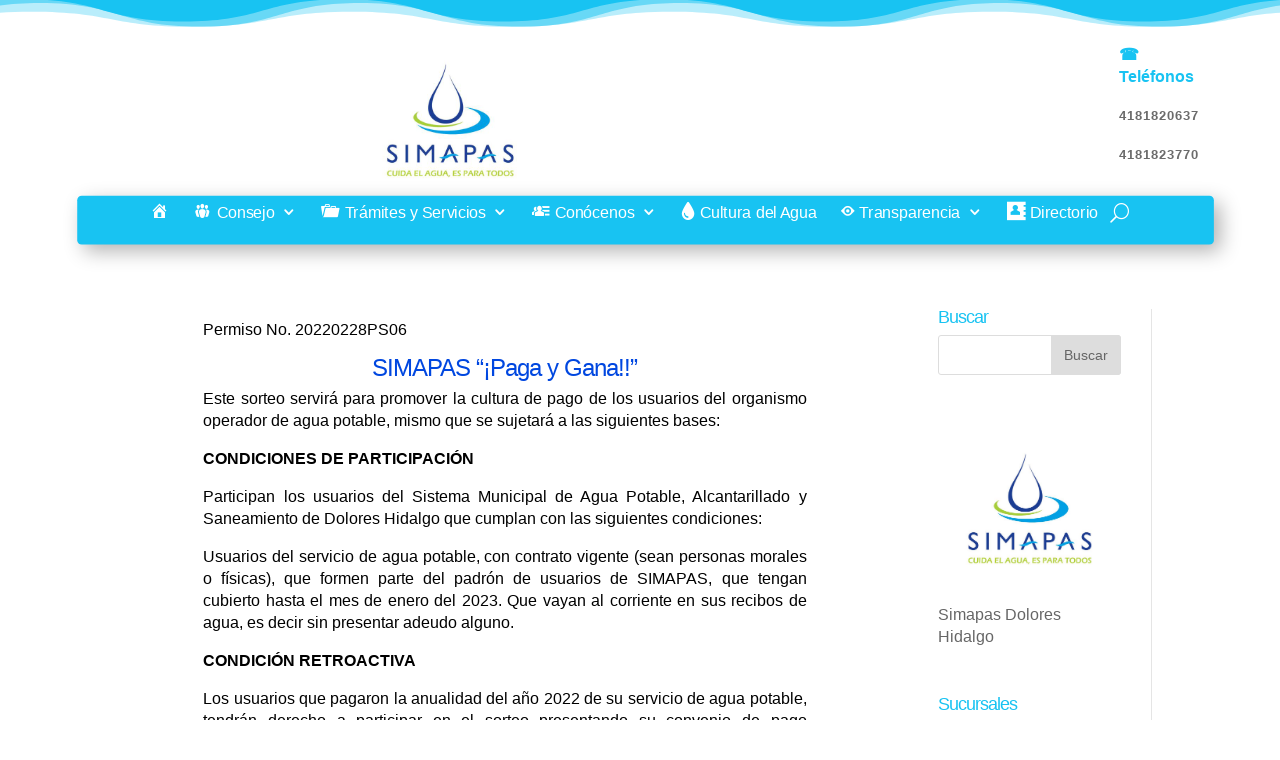

--- FILE ---
content_type: text/html; charset=UTF-8
request_url: https://simapas.gob.mx/bases-del-sorteo-simapas-2022/
body_size: 77150
content:
<!DOCTYPE html>
<html lang="es">
<head>
	<meta charset="UTF-8" />
<meta http-equiv="X-UA-Compatible" content="IE=edge">
	<link rel="pingback" href="https://simapas.gob.mx/xmlrpc.php" />

	<script type="text/javascript">
		document.documentElement.className = 'js';
	</script>
	
	<script>var et_site_url='https://simapas.gob.mx';var et_post_id='9371';function et_core_page_resource_fallback(a,b){"undefined"===typeof b&&(b=a.sheet.cssRules&&0===a.sheet.cssRules.length);b&&(a.onerror=null,a.onload=null,a.href?a.href=et_site_url+"/?et_core_page_resource="+a.id+et_post_id:a.src&&(a.src=et_site_url+"/?et_core_page_resource="+a.id+et_post_id))}
</script><title>Bases del sorteo SIMAPAS 2022 | Sistema de Agua Potable Dolores Hidalgo</title>
<style>
#wpadminbar #wp-admin-bar-wccp_free_top_button .ab-icon:before {
	content: "\f160";
	color: #02CA02;
	top: 3px;
}
#wpadminbar #wp-admin-bar-wccp_free_top_button .ab-icon {
	transform: rotate(45deg);
}
</style>
<meta name='robots' content='max-image-preview:large' />
<link rel='dns-prefetch' href='//fonts.googleapis.com' />
<link rel="alternate" type="application/rss+xml" title="Sistema de Agua Potable Dolores Hidalgo &raquo; Feed" href="https://simapas.gob.mx/feed/" />
<link rel="alternate" type="application/rss+xml" title="Sistema de Agua Potable Dolores Hidalgo &raquo; Feed de los comentarios" href="https://simapas.gob.mx/comments/feed/" />
<link rel="alternate" title="oEmbed (JSON)" type="application/json+oembed" href="https://simapas.gob.mx/wp-json/oembed/1.0/embed?url=https%3A%2F%2Fsimapas.gob.mx%2Fbases-del-sorteo-simapas-2022%2F" />
<link rel="alternate" title="oEmbed (XML)" type="text/xml+oembed" href="https://simapas.gob.mx/wp-json/oembed/1.0/embed?url=https%3A%2F%2Fsimapas.gob.mx%2Fbases-del-sorteo-simapas-2022%2F&#038;format=xml" />
<meta content="Divi v.4.7.1" name="generator"/><style id='wp-img-auto-sizes-contain-inline-css' type='text/css'>
img:is([sizes=auto i],[sizes^="auto," i]){contain-intrinsic-size:3000px 1500px}
/*# sourceURL=wp-img-auto-sizes-contain-inline-css */
</style>
<link rel='stylesheet' id='dashicons-css' href='https://simapas.gob.mx/wp-includes/css/dashicons.min.css?ver=6.9' type='text/css' media='all' />
<link rel='stylesheet' id='elusive-css' href='https://simapas.gob.mx/wp-content/plugins/menu-icons/vendor/codeinwp/icon-picker/css/types/elusive.min.css?ver=2.0' type='text/css' media='all' />
<link rel='stylesheet' id='menu-icon-font-awesome-css' href='https://simapas.gob.mx/wp-content/plugins/menu-icons/css/fontawesome/css/all.min.css?ver=5.15.4' type='text/css' media='all' />
<link rel='stylesheet' id='foundation-icons-css' href='https://simapas.gob.mx/wp-content/plugins/menu-icons/vendor/codeinwp/icon-picker/css/types/foundation-icons.min.css?ver=3.0' type='text/css' media='all' />
<link rel='stylesheet' id='genericons-css' href='https://simapas.gob.mx/wp-content/plugins/menu-icons/vendor/codeinwp/icon-picker/css/types/genericons.min.css?ver=3.4' type='text/css' media='all' />
<link rel='stylesheet' id='menu-icons-extra-css' href='https://simapas.gob.mx/wp-content/plugins/menu-icons/css/extra.min.css?ver=0.13.20' type='text/css' media='all' />
<style id='wp-emoji-styles-inline-css' type='text/css'>

	img.wp-smiley, img.emoji {
		display: inline !important;
		border: none !important;
		box-shadow: none !important;
		height: 1em !important;
		width: 1em !important;
		margin: 0 0.07em !important;
		vertical-align: -0.1em !important;
		background: none !important;
		padding: 0 !important;
	}
/*# sourceURL=wp-emoji-styles-inline-css */
</style>
<style id='wp-block-library-inline-css' type='text/css'>
:root{--wp-block-synced-color:#7a00df;--wp-block-synced-color--rgb:122,0,223;--wp-bound-block-color:var(--wp-block-synced-color);--wp-editor-canvas-background:#ddd;--wp-admin-theme-color:#007cba;--wp-admin-theme-color--rgb:0,124,186;--wp-admin-theme-color-darker-10:#006ba1;--wp-admin-theme-color-darker-10--rgb:0,107,160.5;--wp-admin-theme-color-darker-20:#005a87;--wp-admin-theme-color-darker-20--rgb:0,90,135;--wp-admin-border-width-focus:2px}@media (min-resolution:192dpi){:root{--wp-admin-border-width-focus:1.5px}}.wp-element-button{cursor:pointer}:root .has-very-light-gray-background-color{background-color:#eee}:root .has-very-dark-gray-background-color{background-color:#313131}:root .has-very-light-gray-color{color:#eee}:root .has-very-dark-gray-color{color:#313131}:root .has-vivid-green-cyan-to-vivid-cyan-blue-gradient-background{background:linear-gradient(135deg,#00d084,#0693e3)}:root .has-purple-crush-gradient-background{background:linear-gradient(135deg,#34e2e4,#4721fb 50%,#ab1dfe)}:root .has-hazy-dawn-gradient-background{background:linear-gradient(135deg,#faaca8,#dad0ec)}:root .has-subdued-olive-gradient-background{background:linear-gradient(135deg,#fafae1,#67a671)}:root .has-atomic-cream-gradient-background{background:linear-gradient(135deg,#fdd79a,#004a59)}:root .has-nightshade-gradient-background{background:linear-gradient(135deg,#330968,#31cdcf)}:root .has-midnight-gradient-background{background:linear-gradient(135deg,#020381,#2874fc)}:root{--wp--preset--font-size--normal:16px;--wp--preset--font-size--huge:42px}.has-regular-font-size{font-size:1em}.has-larger-font-size{font-size:2.625em}.has-normal-font-size{font-size:var(--wp--preset--font-size--normal)}.has-huge-font-size{font-size:var(--wp--preset--font-size--huge)}.has-text-align-center{text-align:center}.has-text-align-left{text-align:left}.has-text-align-right{text-align:right}.has-fit-text{white-space:nowrap!important}#end-resizable-editor-section{display:none}.aligncenter{clear:both}.items-justified-left{justify-content:flex-start}.items-justified-center{justify-content:center}.items-justified-right{justify-content:flex-end}.items-justified-space-between{justify-content:space-between}.screen-reader-text{border:0;clip-path:inset(50%);height:1px;margin:-1px;overflow:hidden;padding:0;position:absolute;width:1px;word-wrap:normal!important}.screen-reader-text:focus{background-color:#ddd;clip-path:none;color:#444;display:block;font-size:1em;height:auto;left:5px;line-height:normal;padding:15px 23px 14px;text-decoration:none;top:5px;width:auto;z-index:100000}html :where(.has-border-color){border-style:solid}html :where([style*=border-top-color]){border-top-style:solid}html :where([style*=border-right-color]){border-right-style:solid}html :where([style*=border-bottom-color]){border-bottom-style:solid}html :where([style*=border-left-color]){border-left-style:solid}html :where([style*=border-width]){border-style:solid}html :where([style*=border-top-width]){border-top-style:solid}html :where([style*=border-right-width]){border-right-style:solid}html :where([style*=border-bottom-width]){border-bottom-style:solid}html :where([style*=border-left-width]){border-left-style:solid}html :where(img[class*=wp-image-]){height:auto;max-width:100%}:where(figure){margin:0 0 1em}html :where(.is-position-sticky){--wp-admin--admin-bar--position-offset:var(--wp-admin--admin-bar--height,0px)}@media screen and (max-width:600px){html :where(.is-position-sticky){--wp-admin--admin-bar--position-offset:0px}}

/*# sourceURL=wp-block-library-inline-css */
</style><style id='global-styles-inline-css' type='text/css'>
:root{--wp--preset--aspect-ratio--square: 1;--wp--preset--aspect-ratio--4-3: 4/3;--wp--preset--aspect-ratio--3-4: 3/4;--wp--preset--aspect-ratio--3-2: 3/2;--wp--preset--aspect-ratio--2-3: 2/3;--wp--preset--aspect-ratio--16-9: 16/9;--wp--preset--aspect-ratio--9-16: 9/16;--wp--preset--color--black: #000000;--wp--preset--color--cyan-bluish-gray: #abb8c3;--wp--preset--color--white: #ffffff;--wp--preset--color--pale-pink: #f78da7;--wp--preset--color--vivid-red: #cf2e2e;--wp--preset--color--luminous-vivid-orange: #ff6900;--wp--preset--color--luminous-vivid-amber: #fcb900;--wp--preset--color--light-green-cyan: #7bdcb5;--wp--preset--color--vivid-green-cyan: #00d084;--wp--preset--color--pale-cyan-blue: #8ed1fc;--wp--preset--color--vivid-cyan-blue: #0693e3;--wp--preset--color--vivid-purple: #9b51e0;--wp--preset--gradient--vivid-cyan-blue-to-vivid-purple: linear-gradient(135deg,rgb(6,147,227) 0%,rgb(155,81,224) 100%);--wp--preset--gradient--light-green-cyan-to-vivid-green-cyan: linear-gradient(135deg,rgb(122,220,180) 0%,rgb(0,208,130) 100%);--wp--preset--gradient--luminous-vivid-amber-to-luminous-vivid-orange: linear-gradient(135deg,rgb(252,185,0) 0%,rgb(255,105,0) 100%);--wp--preset--gradient--luminous-vivid-orange-to-vivid-red: linear-gradient(135deg,rgb(255,105,0) 0%,rgb(207,46,46) 100%);--wp--preset--gradient--very-light-gray-to-cyan-bluish-gray: linear-gradient(135deg,rgb(238,238,238) 0%,rgb(169,184,195) 100%);--wp--preset--gradient--cool-to-warm-spectrum: linear-gradient(135deg,rgb(74,234,220) 0%,rgb(151,120,209) 20%,rgb(207,42,186) 40%,rgb(238,44,130) 60%,rgb(251,105,98) 80%,rgb(254,248,76) 100%);--wp--preset--gradient--blush-light-purple: linear-gradient(135deg,rgb(255,206,236) 0%,rgb(152,150,240) 100%);--wp--preset--gradient--blush-bordeaux: linear-gradient(135deg,rgb(254,205,165) 0%,rgb(254,45,45) 50%,rgb(107,0,62) 100%);--wp--preset--gradient--luminous-dusk: linear-gradient(135deg,rgb(255,203,112) 0%,rgb(199,81,192) 50%,rgb(65,88,208) 100%);--wp--preset--gradient--pale-ocean: linear-gradient(135deg,rgb(255,245,203) 0%,rgb(182,227,212) 50%,rgb(51,167,181) 100%);--wp--preset--gradient--electric-grass: linear-gradient(135deg,rgb(202,248,128) 0%,rgb(113,206,126) 100%);--wp--preset--gradient--midnight: linear-gradient(135deg,rgb(2,3,129) 0%,rgb(40,116,252) 100%);--wp--preset--font-size--small: 13px;--wp--preset--font-size--medium: 20px;--wp--preset--font-size--large: 36px;--wp--preset--font-size--x-large: 42px;--wp--preset--spacing--20: 0.44rem;--wp--preset--spacing--30: 0.67rem;--wp--preset--spacing--40: 1rem;--wp--preset--spacing--50: 1.5rem;--wp--preset--spacing--60: 2.25rem;--wp--preset--spacing--70: 3.38rem;--wp--preset--spacing--80: 5.06rem;--wp--preset--shadow--natural: 6px 6px 9px rgba(0, 0, 0, 0.2);--wp--preset--shadow--deep: 12px 12px 50px rgba(0, 0, 0, 0.4);--wp--preset--shadow--sharp: 6px 6px 0px rgba(0, 0, 0, 0.2);--wp--preset--shadow--outlined: 6px 6px 0px -3px rgb(255, 255, 255), 6px 6px rgb(0, 0, 0);--wp--preset--shadow--crisp: 6px 6px 0px rgb(0, 0, 0);}:where(.is-layout-flex){gap: 0.5em;}:where(.is-layout-grid){gap: 0.5em;}body .is-layout-flex{display: flex;}.is-layout-flex{flex-wrap: wrap;align-items: center;}.is-layout-flex > :is(*, div){margin: 0;}body .is-layout-grid{display: grid;}.is-layout-grid > :is(*, div){margin: 0;}:where(.wp-block-columns.is-layout-flex){gap: 2em;}:where(.wp-block-columns.is-layout-grid){gap: 2em;}:where(.wp-block-post-template.is-layout-flex){gap: 1.25em;}:where(.wp-block-post-template.is-layout-grid){gap: 1.25em;}.has-black-color{color: var(--wp--preset--color--black) !important;}.has-cyan-bluish-gray-color{color: var(--wp--preset--color--cyan-bluish-gray) !important;}.has-white-color{color: var(--wp--preset--color--white) !important;}.has-pale-pink-color{color: var(--wp--preset--color--pale-pink) !important;}.has-vivid-red-color{color: var(--wp--preset--color--vivid-red) !important;}.has-luminous-vivid-orange-color{color: var(--wp--preset--color--luminous-vivid-orange) !important;}.has-luminous-vivid-amber-color{color: var(--wp--preset--color--luminous-vivid-amber) !important;}.has-light-green-cyan-color{color: var(--wp--preset--color--light-green-cyan) !important;}.has-vivid-green-cyan-color{color: var(--wp--preset--color--vivid-green-cyan) !important;}.has-pale-cyan-blue-color{color: var(--wp--preset--color--pale-cyan-blue) !important;}.has-vivid-cyan-blue-color{color: var(--wp--preset--color--vivid-cyan-blue) !important;}.has-vivid-purple-color{color: var(--wp--preset--color--vivid-purple) !important;}.has-black-background-color{background-color: var(--wp--preset--color--black) !important;}.has-cyan-bluish-gray-background-color{background-color: var(--wp--preset--color--cyan-bluish-gray) !important;}.has-white-background-color{background-color: var(--wp--preset--color--white) !important;}.has-pale-pink-background-color{background-color: var(--wp--preset--color--pale-pink) !important;}.has-vivid-red-background-color{background-color: var(--wp--preset--color--vivid-red) !important;}.has-luminous-vivid-orange-background-color{background-color: var(--wp--preset--color--luminous-vivid-orange) !important;}.has-luminous-vivid-amber-background-color{background-color: var(--wp--preset--color--luminous-vivid-amber) !important;}.has-light-green-cyan-background-color{background-color: var(--wp--preset--color--light-green-cyan) !important;}.has-vivid-green-cyan-background-color{background-color: var(--wp--preset--color--vivid-green-cyan) !important;}.has-pale-cyan-blue-background-color{background-color: var(--wp--preset--color--pale-cyan-blue) !important;}.has-vivid-cyan-blue-background-color{background-color: var(--wp--preset--color--vivid-cyan-blue) !important;}.has-vivid-purple-background-color{background-color: var(--wp--preset--color--vivid-purple) !important;}.has-black-border-color{border-color: var(--wp--preset--color--black) !important;}.has-cyan-bluish-gray-border-color{border-color: var(--wp--preset--color--cyan-bluish-gray) !important;}.has-white-border-color{border-color: var(--wp--preset--color--white) !important;}.has-pale-pink-border-color{border-color: var(--wp--preset--color--pale-pink) !important;}.has-vivid-red-border-color{border-color: var(--wp--preset--color--vivid-red) !important;}.has-luminous-vivid-orange-border-color{border-color: var(--wp--preset--color--luminous-vivid-orange) !important;}.has-luminous-vivid-amber-border-color{border-color: var(--wp--preset--color--luminous-vivid-amber) !important;}.has-light-green-cyan-border-color{border-color: var(--wp--preset--color--light-green-cyan) !important;}.has-vivid-green-cyan-border-color{border-color: var(--wp--preset--color--vivid-green-cyan) !important;}.has-pale-cyan-blue-border-color{border-color: var(--wp--preset--color--pale-cyan-blue) !important;}.has-vivid-cyan-blue-border-color{border-color: var(--wp--preset--color--vivid-cyan-blue) !important;}.has-vivid-purple-border-color{border-color: var(--wp--preset--color--vivid-purple) !important;}.has-vivid-cyan-blue-to-vivid-purple-gradient-background{background: var(--wp--preset--gradient--vivid-cyan-blue-to-vivid-purple) !important;}.has-light-green-cyan-to-vivid-green-cyan-gradient-background{background: var(--wp--preset--gradient--light-green-cyan-to-vivid-green-cyan) !important;}.has-luminous-vivid-amber-to-luminous-vivid-orange-gradient-background{background: var(--wp--preset--gradient--luminous-vivid-amber-to-luminous-vivid-orange) !important;}.has-luminous-vivid-orange-to-vivid-red-gradient-background{background: var(--wp--preset--gradient--luminous-vivid-orange-to-vivid-red) !important;}.has-very-light-gray-to-cyan-bluish-gray-gradient-background{background: var(--wp--preset--gradient--very-light-gray-to-cyan-bluish-gray) !important;}.has-cool-to-warm-spectrum-gradient-background{background: var(--wp--preset--gradient--cool-to-warm-spectrum) !important;}.has-blush-light-purple-gradient-background{background: var(--wp--preset--gradient--blush-light-purple) !important;}.has-blush-bordeaux-gradient-background{background: var(--wp--preset--gradient--blush-bordeaux) !important;}.has-luminous-dusk-gradient-background{background: var(--wp--preset--gradient--luminous-dusk) !important;}.has-pale-ocean-gradient-background{background: var(--wp--preset--gradient--pale-ocean) !important;}.has-electric-grass-gradient-background{background: var(--wp--preset--gradient--electric-grass) !important;}.has-midnight-gradient-background{background: var(--wp--preset--gradient--midnight) !important;}.has-small-font-size{font-size: var(--wp--preset--font-size--small) !important;}.has-medium-font-size{font-size: var(--wp--preset--font-size--medium) !important;}.has-large-font-size{font-size: var(--wp--preset--font-size--large) !important;}.has-x-large-font-size{font-size: var(--wp--preset--font-size--x-large) !important;}
/*# sourceURL=global-styles-inline-css */
</style>

<style id='classic-theme-styles-inline-css' type='text/css'>
/*! This file is auto-generated */
.wp-block-button__link{color:#fff;background-color:#32373c;border-radius:9999px;box-shadow:none;text-decoration:none;padding:calc(.667em + 2px) calc(1.333em + 2px);font-size:1.125em}.wp-block-file__button{background:#32373c;color:#fff;text-decoration:none}
/*# sourceURL=/wp-includes/css/classic-themes.min.css */
</style>
<link rel='stylesheet' id='contact-form-7-css' href='https://simapas.gob.mx/wp-content/plugins/contact-form-7/includes/css/styles.css?ver=6.1.4' type='text/css' media='all' />
<link rel='stylesheet' id='rs-plugin-settings-css' href='https://simapas.gob.mx/wp-content/plugins/revslider/public/assets/css/rs6.css?ver=6.2.8' type='text/css' media='all' />
<style id='rs-plugin-settings-inline-css' type='text/css'>
.tp-caption a{color:#ff7302;text-shadow:none;-webkit-transition:all 0.2s ease-out;-moz-transition:all 0.2s ease-out;-o-transition:all 0.2s ease-out;-ms-transition:all 0.2s ease-out}.tp-caption a:hover{color:#ffa902}
/*# sourceURL=rs-plugin-settings-inline-css */
</style>
<link rel='stylesheet' id='dsm-animate-css' href='https://simapas.gob.mx/wp-content/plugins/supreme-modules-for-divi/public/css/animate.css?ver=2.5.63' type='text/css' media='all' />
<link rel='stylesheet' id='divi-style-css' href='https://simapas.gob.mx/wp-content/themes/Divi/style.css?ver=4.7.1' type='text/css' media='all' />
<link rel='stylesheet' id='act-divi-extension-styles-css' href='https://simapas.gob.mx/wp-content/plugins/advanced-custom-types-for-divi/styles/style.min.css?ver=1.0.0' type='text/css' media='all' />
<link rel='stylesheet' id='supreme-modules-for-divi-styles-css' href='https://simapas.gob.mx/wp-content/plugins/supreme-modules-for-divi/styles/style.min.css?ver=2.5.63' type='text/css' media='all' />
<link rel='stylesheet' id='et-builder-googlefonts-cached-css' href='https://fonts.googleapis.com/css?family=Abel:regular|Roboto:100,100italic,300,300italic,regular,italic,500,500italic,700,700italic,900,900italic&#038;subset=latin,latin-ext&#038;display=swap' type='text/css' media='all' />
<link rel='stylesheet' id='ds-pbe-fb-css' href='https://simapas.gob.mx/wp-content/plugins/ds-page-builder-everywhere/pbe-li.css?ver=6.9' type='text/css' media='all' />
<script type="text/javascript" src="https://simapas.gob.mx/wp-includes/js/jquery/jquery.min.js?ver=3.7.1" id="jquery-core-js"></script>
<script type="text/javascript" src="https://simapas.gob.mx/wp-includes/js/jquery/jquery-migrate.min.js?ver=3.4.1" id="jquery-migrate-js"></script>
<script type="text/javascript" src="https://simapas.gob.mx/wp-content/plugins/revslider/public/assets/js/rbtools.min.js?ver=6.0.4" id="tp-tools-js"></script>
<script type="text/javascript" src="https://simapas.gob.mx/wp-content/plugins/revslider/public/assets/js/rs6.min.js?ver=6.2.8" id="revmin-js"></script>
<link rel="https://api.w.org/" href="https://simapas.gob.mx/wp-json/" /><link rel="alternate" title="JSON" type="application/json" href="https://simapas.gob.mx/wp-json/wp/v2/pages/9371" /><link rel="EditURI" type="application/rsd+xml" title="RSD" href="https://simapas.gob.mx/xmlrpc.php?rsd" />
<meta name="generator" content="WordPress 6.9" />
<link rel="canonical" href="https://simapas.gob.mx/bases-del-sorteo-simapas-2022/" />
<link rel='shortlink' href='https://simapas.gob.mx/?p=9371' />
<!-- HubSpot WordPress Plugin v11.3.37: embed JS disabled as a portalId has not yet been configured --><script id="wpcp_disable_selection" type="text/javascript">
var image_save_msg='You are not allowed to save images!';
	var no_menu_msg='Context Menu disabled!';
	var smessage = "Content is protected !!";

function disableEnterKey(e)
{
	var elemtype = e.target.tagName;
	
	elemtype = elemtype.toUpperCase();
	
	if (elemtype == "TEXT" || elemtype == "TEXTAREA" || elemtype == "INPUT" || elemtype == "PASSWORD" || elemtype == "SELECT" || elemtype == "OPTION" || elemtype == "EMBED")
	{
		elemtype = 'TEXT';
	}
	
	if (e.ctrlKey){
     var key;
     if(window.event)
          key = window.event.keyCode;     //IE
     else
          key = e.which;     //firefox (97)
    //if (key != 17) alert(key);
     if (elemtype!= 'TEXT' && (key == 97 || key == 65 || key == 67 || key == 99 || key == 88 || key == 120 || key == 26 || key == 85  || key == 86 || key == 83 || key == 43 || key == 73))
     {
		if(wccp_free_iscontenteditable(e)) return true;
		show_wpcp_message('You are not allowed to copy content or view source');
		return false;
     }else
     	return true;
     }
}


/*For contenteditable tags*/
function wccp_free_iscontenteditable(e)
{
	var e = e || window.event; // also there is no e.target property in IE. instead IE uses window.event.srcElement
  	
	var target = e.target || e.srcElement;

	var elemtype = e.target.nodeName;
	
	elemtype = elemtype.toUpperCase();
	
	var iscontenteditable = "false";
		
	if(typeof target.getAttribute!="undefined" ) iscontenteditable = target.getAttribute("contenteditable"); // Return true or false as string
	
	var iscontenteditable2 = false;
	
	if(typeof target.isContentEditable!="undefined" ) iscontenteditable2 = target.isContentEditable; // Return true or false as boolean

	if(target.parentElement.isContentEditable) iscontenteditable2 = true;
	
	if (iscontenteditable == "true" || iscontenteditable2 == true)
	{
		if(typeof target.style!="undefined" ) target.style.cursor = "text";
		
		return true;
	}
}

////////////////////////////////////
function disable_copy(e)
{	
	var e = e || window.event; // also there is no e.target property in IE. instead IE uses window.event.srcElement
	
	var elemtype = e.target.tagName;
	
	elemtype = elemtype.toUpperCase();
	
	if (elemtype == "TEXT" || elemtype == "TEXTAREA" || elemtype == "INPUT" || elemtype == "PASSWORD" || elemtype == "SELECT" || elemtype == "OPTION" || elemtype == "EMBED")
	{
		elemtype = 'TEXT';
	}
	
	if(wccp_free_iscontenteditable(e)) return true;
	
	var isSafari = /Safari/.test(navigator.userAgent) && /Apple Computer/.test(navigator.vendor);
	
	var checker_IMG = '';
	if (elemtype == "IMG" && checker_IMG == 'checked' && e.detail >= 2) {show_wpcp_message(alertMsg_IMG);return false;}
	if (elemtype != "TEXT")
	{
		if (smessage !== "" && e.detail == 2)
			show_wpcp_message(smessage);
		
		if (isSafari)
			return true;
		else
			return false;
	}	
}

//////////////////////////////////////////
function disable_copy_ie()
{
	var e = e || window.event;
	var elemtype = window.event.srcElement.nodeName;
	elemtype = elemtype.toUpperCase();
	if(wccp_free_iscontenteditable(e)) return true;
	if (elemtype == "IMG") {show_wpcp_message(alertMsg_IMG);return false;}
	if (elemtype != "TEXT" && elemtype != "TEXTAREA" && elemtype != "INPUT" && elemtype != "PASSWORD" && elemtype != "SELECT" && elemtype != "OPTION" && elemtype != "EMBED")
	{
		return false;
	}
}	
function reEnable()
{
	return true;
}
document.onkeydown = disableEnterKey;
document.onselectstart = disable_copy_ie;
if(navigator.userAgent.indexOf('MSIE')==-1)
{
	document.onmousedown = disable_copy;
	document.onclick = reEnable;
}
function disableSelection(target)
{
    //For IE This code will work
    if (typeof target.onselectstart!="undefined")
    target.onselectstart = disable_copy_ie;
    
    //For Firefox This code will work
    else if (typeof target.style.MozUserSelect!="undefined")
    {target.style.MozUserSelect="none";}
    
    //All other  (ie: Opera) This code will work
    else
    target.onmousedown=function(){return false}
    target.style.cursor = "default";
}
//Calling the JS function directly just after body load
window.onload = function(){disableSelection(document.body);};

//////////////////special for safari Start////////////////
var onlongtouch;
var timer;
var touchduration = 1000; //length of time we want the user to touch before we do something

var elemtype = "";
function touchstart(e) {
	var e = e || window.event;
  // also there is no e.target property in IE.
  // instead IE uses window.event.srcElement
  	var target = e.target || e.srcElement;
	
	elemtype = window.event.srcElement.nodeName;
	
	elemtype = elemtype.toUpperCase();
	
	if(!wccp_pro_is_passive()) e.preventDefault();
	if (!timer) {
		timer = setTimeout(onlongtouch, touchduration);
	}
}

function touchend() {
    //stops short touches from firing the event
    if (timer) {
        clearTimeout(timer);
        timer = null;
    }
	onlongtouch();
}

onlongtouch = function(e) { //this will clear the current selection if anything selected
	
	if (elemtype != "TEXT" && elemtype != "TEXTAREA" && elemtype != "INPUT" && elemtype != "PASSWORD" && elemtype != "SELECT" && elemtype != "EMBED" && elemtype != "OPTION")	
	{
		if (window.getSelection) {
			if (window.getSelection().empty) {  // Chrome
			window.getSelection().empty();
			} else if (window.getSelection().removeAllRanges) {  // Firefox
			window.getSelection().removeAllRanges();
			}
		} else if (document.selection) {  // IE?
			document.selection.empty();
		}
		return false;
	}
};

document.addEventListener("DOMContentLoaded", function(event) { 
    window.addEventListener("touchstart", touchstart, false);
    window.addEventListener("touchend", touchend, false);
});

function wccp_pro_is_passive() {

  var cold = false,
  hike = function() {};

  try {
	  const object1 = {};
  var aid = Object.defineProperty(object1, 'passive', {
  get() {cold = true}
  });
  window.addEventListener('test', hike, aid);
  window.removeEventListener('test', hike, aid);
  } catch (e) {}

  return cold;
}
/*special for safari End*/
</script>
<script id="wpcp_disable_Right_Click" type="text/javascript">
document.ondragstart = function() { return false;}
	function nocontext(e) {
	   return false;
	}
	document.oncontextmenu = nocontext;
</script>
<style>
.unselectable
{
-moz-user-select:none;
-webkit-user-select:none;
cursor: default;
}
html
{
-webkit-touch-callout: none;
-webkit-user-select: none;
-khtml-user-select: none;
-moz-user-select: none;
-ms-user-select: none;
user-select: none;
-webkit-tap-highlight-color: rgba(0,0,0,0);
}
</style>
<script id="wpcp_css_disable_selection" type="text/javascript">
var e = document.getElementsByTagName('body')[0];
if(e)
{
	e.setAttribute('unselectable',"on");
}
</script>
    <style>


    </style>
    <style type="text/css">
    #footer-bottom {
        display: none;
    }
    #pbe-footer-wa-wrap {
        top: 0 !important;
    }
    </style>
    
<style type="text/css">

/** PBE CSS **/
.page-template-page-template-blank.pbe-above-header #pbe-above-header-wa-wrap,
.page-template-page-template-blank.pbe-below-header #pbe-below-header-wa-wrap,
.page-template-page-template-blank.pbe-footer #pbe-footer-wa-wrap {
    display:none !important;
}
#pbe-above-content-wa-wrap .et_pb_widget {
    display: block;
    width: 100%;
    position: relative;
    /*margin-top: -15px;*/
    margin-bottom: 50px;
}

#pbe-above-content-wa-wrap .et_pb_section {
    z-index: 99;
}

#pbe-below-content-wa-wrap .et_pb_widget {
    display: block;
    width: 100%;
    position: relative;
    /*margin-top: -15px;*/
}

#pbe-below-content-wa-wrap .et_pb_section {
    z-index: 99;
}

#main-header .et_pb_widget, #content-area .et_pb_widget {
    width: 100%;
}

#main-header .et_pb_widget p {
    padding-bottom: 0;
}

#pbe-above-header-wa .widget-conditional-inner {
    background: #fff;
    padding: 0;
    border: none;
}

#pbe-above-header-wa select {
    background: #f1f1f1;
    box-shadow: none;
    border-radius: 3px;
    height: 40px;
    padding-left: 10px;
    padding-right: 10px;
    border: none;
}

#pbe-above-header-wa .et_pb_widget
{
    float:none;
}

#pbe-footer-wa-wrap .et_pb_widget {
    width: 100%;
    display: block;
}

.page-container form input[type=text] {
    display: block;
    margin-bottom: 20px;
    width: 100%;
    background: #f1f1f1;
    padding: 10px 20px;
    box-shadow: none;
    border: none;
    font-weight: 700;
}

.page-container form p {
    font-size: 14px;
}

.page-container form {
    padding: 10px 20px;
}

#pbe-footer-wa-wrap {
    position: relative;
    /*top: -15px;*/
}

#pbe-above-header-wa-wrap,
#pbe-below-header-wa-wrap,
#pbe-above-content-wa-wrap,
#pbe-below-content-wa-wrap,
#pbe-footer-wa-wrap {
	position: relative;
	z-index: 9;
}
/* Fixes issues with overlapping widget areas */
.pbe-above-header #main-header .container,
.pbe-below-content #main-content article,
.pbe-footer #main-footer { 
 	clear: both;
 }
 .pbe-below-content #main-content {
    float: left;
    display: block;
    width: 100%;
}
.pbe-below-content #main-footer {
    float: left;
    width: 100%;
}
</style>
    <meta name="viewport" content="width=device-width, initial-scale=1.0, maximum-scale=1.0, user-scalable=0" /><style type="text/css" id="custom-background-css">
body.custom-background { background-color: #ffffff; }
</style>
	<meta name="generator" content="Powered by Slider Revolution 6.2.8 - responsive, Mobile-Friendly Slider Plugin for WordPress with comfortable drag and drop interface." />
<link rel="icon" href="https://simapas.gob.mx/wp-content/uploads/2022/05/cropped-LOGO-SIMAPAS-32x32.jpg" sizes="32x32" />
<link rel="icon" href="https://simapas.gob.mx/wp-content/uploads/2022/05/cropped-LOGO-SIMAPAS-192x192.jpg" sizes="192x192" />
<link rel="apple-touch-icon" href="https://simapas.gob.mx/wp-content/uploads/2022/05/cropped-LOGO-SIMAPAS-180x180.jpg" />
<meta name="msapplication-TileImage" content="https://simapas.gob.mx/wp-content/uploads/2022/05/cropped-LOGO-SIMAPAS-270x270.jpg" />
<script type="text/javascript">function setREVStartSize(e){
			//window.requestAnimationFrame(function() {				 
				window.RSIW = window.RSIW===undefined ? window.innerWidth : window.RSIW;	
				window.RSIH = window.RSIH===undefined ? window.innerHeight : window.RSIH;	
				try {								
					var pw = document.getElementById(e.c).parentNode.offsetWidth,
						newh;
					pw = pw===0 || isNaN(pw) ? window.RSIW : pw;
					e.tabw = e.tabw===undefined ? 0 : parseInt(e.tabw);
					e.thumbw = e.thumbw===undefined ? 0 : parseInt(e.thumbw);
					e.tabh = e.tabh===undefined ? 0 : parseInt(e.tabh);
					e.thumbh = e.thumbh===undefined ? 0 : parseInt(e.thumbh);
					e.tabhide = e.tabhide===undefined ? 0 : parseInt(e.tabhide);
					e.thumbhide = e.thumbhide===undefined ? 0 : parseInt(e.thumbhide);
					e.mh = e.mh===undefined || e.mh=="" || e.mh==="auto" ? 0 : parseInt(e.mh,0);		
					if(e.layout==="fullscreen" || e.l==="fullscreen") 						
						newh = Math.max(e.mh,window.RSIH);					
					else{					
						e.gw = Array.isArray(e.gw) ? e.gw : [e.gw];
						for (var i in e.rl) if (e.gw[i]===undefined || e.gw[i]===0) e.gw[i] = e.gw[i-1];					
						e.gh = e.el===undefined || e.el==="" || (Array.isArray(e.el) && e.el.length==0)? e.gh : e.el;
						e.gh = Array.isArray(e.gh) ? e.gh : [e.gh];
						for (var i in e.rl) if (e.gh[i]===undefined || e.gh[i]===0) e.gh[i] = e.gh[i-1];
											
						var nl = new Array(e.rl.length),
							ix = 0,						
							sl;					
						e.tabw = e.tabhide>=pw ? 0 : e.tabw;
						e.thumbw = e.thumbhide>=pw ? 0 : e.thumbw;
						e.tabh = e.tabhide>=pw ? 0 : e.tabh;
						e.thumbh = e.thumbhide>=pw ? 0 : e.thumbh;					
						for (var i in e.rl) nl[i] = e.rl[i]<window.RSIW ? 0 : e.rl[i];
						sl = nl[0];									
						for (var i in nl) if (sl>nl[i] && nl[i]>0) { sl = nl[i]; ix=i;}															
						var m = pw>(e.gw[ix]+e.tabw+e.thumbw) ? 1 : (pw-(e.tabw+e.thumbw)) / (e.gw[ix]);					
						newh =  (e.gh[ix] * m) + (e.tabh + e.thumbh);
					}				
					if(window.rs_init_css===undefined) window.rs_init_css = document.head.appendChild(document.createElement("style"));					
					document.getElementById(e.c).height = newh+"px";
					window.rs_init_css.innerHTML += "#"+e.c+"_wrapper { height: "+newh+"px }";				
				} catch(e){
					console.log("Failure at Presize of Slider:" + e)
				}					   
			//});
		  };</script>
<link rel="stylesheet" id="et-core-unified-tb-6984-tb-7253-tb-7212-9371-cached-inline-styles" href="https://simapas.gob.mx/wp-content/et-cache/9371/et-core-unified-tb-6984-tb-7253-tb-7212-9371-17689190235006.min.css" onerror="et_core_page_resource_fallback(this, true)" onload="et_core_page_resource_fallback(this)" /><link rel="stylesheet" id="et-core-unified-9371-cached-inline-styles" href="https://simapas.gob.mx/wp-content/et-cache/9371/et-core-unified-9371-17689190235006.min.css" onerror="et_core_page_resource_fallback(this, true)" onload="et_core_page_resource_fallback(this)" /></head>
<body class="wp-singular page-template-default page page-id-9371 custom-background wp-theme-Divi et-tb-has-template et-tb-has-header et-tb-has-body et-tb-has-footer unselectable metaslider-plugin et_pb_button_helper_class et_cover_background osx et_pb_gutters3 et_pb_pagebuilder_layout et_divi_theme et-db et_minified_js et_minified_css">
	<div id="page-container">
<div id="et-boc" class="et-boc">
			
		<header class="et-l et-l--header">
			<div class="et_builder_inner_content et_pb_gutters3"><div class="et_pb_section et_pb_section_0_tb_header et_animated et_section_regular section_has_divider et_pb_top_divider" >
				<div class="et_pb_top_inside_divider et-no-transition"></div>
				
				
				
					<div class="et_pb_row et_pb_row_0_tb_header et_pb_equal_columns">
				<div class="et_pb_column et_pb_column_3_5 et_pb_column_0_tb_header  et_pb_css_mix_blend_mode_passthrough">
				
				
				<div class="et_pb_module et_pb_image et_pb_image_0_tb_header">
				
				
				<a href="https://simapas.gob.mx/"><span class="et_pb_image_wrap "><img decoding="async" src="https://simapas.gob.mx/wp-content/uploads/2022/05/cropped-LOGO-SIMAPAS.jpg" alt="" title="cropped-LOGO-SIMAPAS.jpg" height="auto" width="auto" srcset="https://simapas.gob.mx/wp-content/uploads/2022/05/cropped-LOGO-SIMAPAS.jpg 512w, https://simapas.gob.mx/wp-content/uploads/2022/05/cropped-LOGO-SIMAPAS-480x480.jpg 480w" sizes="(min-width: 0px) and (max-width: 480px) 480px, (min-width: 481px) 512px, 100vw" class="wp-image-10501" /></span></a>
			</div>
			</div> <!-- .et_pb_column --><div class="et_pb_column et_pb_column_1_5 et_pb_column_1_tb_header  et_pb_css_mix_blend_mode_passthrough">
				
				
				<div class="et_pb_module et_pb_text et_pb_text_0_tb_header  et_pb_text_align_left et_pb_bg_layout_light">
				
				
				<div class="et_pb_text_inner"><p>Teléfonos</p>
<p><a href="tel:4181820637">4181820637<span style="text-decoration: underline;"></span></a></p>
<p><a href="tel:4181823770">4181823770</a></p></div>
			</div> <!-- .et_pb_text -->
			</div> <!-- .et_pb_column --><div class="et_pb_column et_pb_column_1_5 et_pb_column_2_tb_header  et_pb_css_mix_blend_mode_passthrough et-last-child">
				
				
				<div class="et_pb_module et_pb_text et_pb_text_1_tb_header  et_pb_text_align_left et_pb_bg_layout_light">
				
				
				<div class="et_pb_text_inner"><p>Síguenos en redes sociales</p></div>
			</div> <!-- .et_pb_text --><ul class="et_pb_module et_pb_social_media_follow et_pb_social_media_follow_0_tb_header et_animated clearfix  et_pb_text_align_center et_pb_bg_layout_light">
				
				
				<li
            class='et_pb_social_media_follow_network_0_tb_header et_pb_social_icon et_pb_social_network_link  et-social-facebook et_pb_social_media_follow_network_0_tb_header'><a
              href='https://www.facebook.com/simapasdoloresh'
              class='icon et_pb_with_border'
              title='Seguir en Facebook'
               target="_blank"><span
                class='et_pb_social_media_follow_network_name'
                aria-hidden='true'
                >Seguir</span></a></li><li
            class='et_pb_social_media_follow_network_1_tb_header et_pb_social_icon et_pb_social_network_link  et-social-instagram et_pb_social_media_follow_network_1_tb_header'><a
              href='https://www.instagram.com/simapas.dh/'
              class='icon et_pb_with_border'
              title='Seguir en Instagram'
               target="_blank"><span
                class='et_pb_social_media_follow_network_name'
                aria-hidden='true'
                >Seguir</span></a></li>
			</ul> <!-- .et_pb_counters -->
			</div> <!-- .et_pb_column -->
				
				
			</div> <!-- .et_pb_row --><div class="et_pb_row et_pb_row_1_tb_header et_animated et_pb_row--with-menu">
				<div class="et_pb_column et_pb_column_4_4 et_pb_column_3_tb_header  et_pb_css_mix_blend_mode_passthrough et-last-child et_pb_column--with-menu">
				
				
				<div class="et_pb_module et_pb_menu et_pb_menu_0_tb_header et_pb_bg_layout_dark  et_pb_text_align_left et_dropdown_animation_fade et_pb_menu--without-logo et_pb_menu--style-centered">
					
					
					<div class="et_pb_menu_inner_container clearfix">
						
						<div class="et_pb_menu__wrap">
							<div class="et_pb_menu__menu">
								<nav class="et-menu-nav"><ul id="menu-menu-principal" class="et-menu nav"><li class="et_pb_menu_page_id-home menu-item menu-item-type-custom menu-item-object-custom menu-item-home menu-item-7159"><a href="https://simapas.gob.mx/"><i class="_mi dashicons dashicons-admin-home" aria-hidden="true"></i><span class="visuallyhidden">Inicio</span></a></li>
<li class="et_pb_menu_page_id-15 menu-item menu-item-type-post_type menu-item-object-page menu-item-has-children menu-item-23"><a href="https://simapas.gob.mx/consejo/"><i class="_mi _before dashicons dashicons-groups" aria-hidden="true"></i><span>Consejo</span></a>
<ul class="sub-menu">
	<li class="et_pb_menu_page_id-17 menu-item menu-item-type-post_type menu-item-object-page menu-item-26"><a href="https://simapas.gob.mx/consejo/funciones/"><i class="_mi _before foundation-icons fi-torsos-all-female" aria-hidden="true"></i><span>Funciones</span></a></li>
	<li class="et_pb_menu_page_id-72 menu-item menu-item-type-post_type menu-item-object-page menu-item-74"><a href="https://simapas.gob.mx/consejo/politica-de-calidad/">Política de Calidad</a></li>
	<li class="et_pb_menu_page_id-21 menu-item menu-item-type-post_type menu-item-object-page menu-item-810"><a href="https://simapas.gob.mx/consejo/organigrama/"><i class="_mi _before dashicons dashicons-networking" aria-hidden="true"></i><span>Organigrama</span></a></li>
	<li class="et_pb_menu_page_id-19 menu-item menu-item-type-post_type menu-item-object-page menu-item-25"><a href="https://simapas.gob.mx/consejo/filosofia/"><i class="_mi _before elusive el-icon-slideshare" aria-hidden="true"></i><span>Filosofía Institucional</span></a></li>
	<li class="et_pb_menu_page_id-89 menu-item menu-item-type-post_type menu-item-object-page menu-item-91"><a href="https://simapas.gob.mx/consejo/marco-legal/"><i class="_mi _before dashicons dashicons-media-document" aria-hidden="true"></i><span>Marco Legal</span></a></li>
	<li class="et_pb_menu_page_id-10182 menu-item menu-item-type-custom menu-item-object-custom menu-item-10182"><a href="https://simapas.gob.mx/wp-content/uploads/2024/04/MANUALDEORGANIZACION2023.pdf">Manual de Organizacion</a></li>
</ul>
</li>
<li class="et_pb_menu_page_id-27 menu-item menu-item-type-post_type menu-item-object-page menu-item-has-children menu-item-33"><a href="https://simapas.gob.mx/servicios/"><i class="_mi _before dashicons dashicons-portfolio" aria-hidden="true"></i><span>Trámites y Servicios</span></a>
<ul class="sub-menu">
	<li class="et_pb_menu_page_id-128 menu-item menu-item-type-post_type menu-item-object-page menu-item-130"><a href="https://simapas.gob.mx/servicios/contratos/"><i class="_mi _before fa fa-shower" aria-hidden="true"></i><span>Contrato de Agua Potable</span></a></li>
	<li class="et_pb_menu_page_id-157 menu-item menu-item-type-post_type menu-item-object-page menu-item-159"><a href="https://simapas.gob.mx/servicios/contrato-de-alcantarillado/"><i class="_mi _before fas fa-code-branch" aria-hidden="true"></i><span>Contrato de Alcantarillado</span></a></li>
	<li class="et_pb_menu_page_id-238 menu-item menu-item-type-post_type menu-item-object-page menu-item-240"><a href="https://simapas.gob.mx/servicios/ampliacion/">Ampliación</a></li>
	<li class="et_pb_menu_page_id-8767 menu-item menu-item-type-post_type menu-item-object-page menu-item-8775"><a href="https://simapas.gob.mx/descarga-solicitudes/"><i class="_mi _before foundation-icons fi-page-export-pdf" aria-hidden="true"></i><span>Descarga Solicitudes</span></a></li>
	<li class="et_pb_menu_page_id-460 menu-item menu-item-type-custom menu-item-object-custom menu-item-460"><a href="http://simapas.gob.mx/descarga-tu-factura-electronica/"><i class="_mi _before foundation-icons fi-page-export-pdf" aria-hidden="true"></i><span>Descargar Factura</span></a></li>
</ul>
</li>
<li class="et_pb_menu_page_id-32 menu-item menu-item-type-post_type menu-item-object-page menu-item-has-children menu-item-34"><a href="https://simapas.gob.mx/conocenos/"><i class="_mi _before foundation-icons fi-results-demographics" aria-hidden="true"></i><span>Conócenos</span></a>
<ul class="sub-menu">
	<li class="et_pb_menu_page_id-7900 menu-item menu-item-type-post_type menu-item-object-page menu-item-7921"><a href="https://simapas.gob.mx/area-comercial/">Área Comercial</a></li>
	<li class="et_pb_menu_page_id-7876 menu-item menu-item-type-post_type menu-item-object-page menu-item-7923"><a href="https://simapas.gob.mx/area-tecnica-3/">Área Técnica</a></li>
	<li class="et_pb_menu_page_id-7891 menu-item menu-item-type-post_type menu-item-object-page menu-item-7922"><a href="https://simapas.gob.mx/calidad-del-agua/">Calidad del Agua</a></li>
	<li class="et_pb_menu_page_id-322 menu-item menu-item-type-post_type menu-item-object-page menu-item-324"><a href="https://simapas.gob.mx/conocenos/planta-tratadora-ptar/">Planta tratadora (PTAR)</a></li>
	<li class="et_pb_menu_page_id-325 menu-item menu-item-type-post_type menu-item-object-page menu-item-327"><a href="https://simapas.gob.mx/conocenos/telemetria/">Telemetría</a></li>
	<li class="et_pb_menu_page_id-8781 menu-item menu-item-type-post_type menu-item-object-page menu-item-8788"><a href="https://simapas.gob.mx/unidad-de-transparencia/">Unidad de Transparencia</a></li>
	<li class="et_pb_menu_page_id-8789 menu-item menu-item-type-post_type menu-item-object-page menu-item-8793"><a href="https://simapas.gob.mx/simapas-rural/">SIMAPAS Rural</a></li>
</ul>
</li>
<li class="et_pb_menu_page_id-302 menu-item menu-item-type-post_type menu-item-object-page menu-item-304"><a href="https://simapas.gob.mx/cultura-del-agua/"><i class="_mi _before fa fa-tint" aria-hidden="true"></i><span>Cultura del Agua</span></a></li>
<li class="et_pb_menu_page_id-846 menu-item menu-item-type-post_type menu-item-object-page menu-item-has-children menu-item-848"><a href="https://simapas.gob.mx/transparencia/" title="#"><i class="_mi _before foundation-icons fi-eye" aria-hidden="true"></i><span>Transparencia</span></a>
<ul class="sub-menu">
	<li class="et_pb_menu_page_id-8674 menu-item menu-item-type-custom menu-item-object-custom menu-item-8674"><a href="https://transparencia.doloreshidalgo.gob.mx/">Transparencia y Acceso a la Información</a></li>
	<li class="et_pb_menu_page_id-1620 menu-item menu-item-type-post_type menu-item-object-page menu-item-1622"><a href="https://simapas.gob.mx/ley-general-de-contabilidad-gubernamental/">Ley General de Contabilidad Gubernamental</a></li>
	<li class="et_pb_menu_page_id-8862 menu-item menu-item-type-post_type menu-item-object-page menu-item-11808"><a href="https://simapas.gob.mx/aviso-de-privacidad-integral/">Aviso de Privacidad Integral y Aviso de Privacidad Simplificado</a></li>
	<li class="et_pb_menu_page_id-11690 menu-item menu-item-type-post_type menu-item-object-page menu-item-11692"><a href="https://simapas.gob.mx/procedimientos-y-contrataciones/">Procedimientos y Contrataciones</a></li>
	<li class="et_pb_menu_page_id-11899 menu-item menu-item-type-post_type menu-item-object-page menu-item-11901"><a href="https://simapas.gob.mx/manual-de-contabilidad-gubernamental/">Manual de Contabilidad Gubernamental</a></li>
</ul>
</li>
<li class="et_pb_menu_page_id-7849 menu-item menu-item-type-post_type menu-item-object-page menu-item-7867"><a href="https://simapas.gob.mx/directorio/"><i class="_mi _before elusive el-icon-address-book" aria-hidden="true"></i><span>Directorio</span></a></li>
</ul></nav>
							</div>
							
							<button type="button" class="et_pb_menu__icon et_pb_menu__search-button"></button>
							<div class="et_mobile_nav_menu">
				<a href="#" class="mobile_nav closed">
					<span class="mobile_menu_bar"></span>
				</a>
			</div>
						</div>
						<div class="et_pb_menu__search-container et_pb_menu__search-container--disabled">
				<div class="et_pb_menu__search">
					<form role="search" method="get" class="et_pb_menu__search-form" action="https://simapas.gob.mx/">
						<input type="search" class="et_pb_menu__search-input" placeholder="Buscar …" name="s" title="Buscar:" />
					</form>
					<button type="button" class="et_pb_menu__icon et_pb_menu__close-search-button"></button>
				</div>
			</div>
					</div>
				</div>
			</div> <!-- .et_pb_column -->
				
				
			</div> <!-- .et_pb_row -->
				
				
			</div> <!-- .et_pb_section -->		</div><!-- .et_builder_inner_content -->
	</header><!-- .et-l -->
	<div id="et-main-area">
	
    <div id="main-content">
    <div class="et-l et-l--body">
			<div class="et_builder_inner_content et_pb_gutters3"><div class="et_pb_section et_pb_section_0_tb_body et_section_regular" >
				
				
				
				
					<div class="et_pb_row et_pb_row_0_tb_body">
				<div class="et_pb_column et_pb_column_3_4 et_pb_column_0_tb_body  et_pb_css_mix_blend_mode_passthrough">
				
				
				<div class="et_pb_module et_pb_post_content et_pb_post_content_0_tb_body">
				
				
				<div class="et-l et-l--post">
			<div class="et_builder_inner_content et_pb_gutters3"><div class="et_pb_section et_pb_section_0 et_section_regular" >
				
				
				
				
					<div class="et_pb_row et_pb_row_0">
				<div class="et_pb_column et_pb_column_4_4 et_pb_column_0  et_pb_css_mix_blend_mode_passthrough et-last-child">
				
				
				<div class="et_pb_module et_pb_text et_pb_text_0  et_pb_text_align_left et_pb_bg_layout_light">
				
				
				<div class="et_pb_text_inner"><p>Permiso No. 20220228PS06</p>
<h2 style="text-align: center;">SIMAPAS “¡Paga y Gana!!”</h2>
<p style="text-align: justify;">Este sorteo servirá para promover la cultura de pago de los usuarios del organismo operador de agua potable, mismo que se sujetará a las siguientes bases:</p>
<p style="text-align: justify;"><strong>CONDICIONES DE PARTICIPACIÓN</strong></p>
<p style="text-align: justify;">Participan los usuarios del Sistema Municipal de Agua Potable, Alcantarillado y Saneamiento de Dolores Hidalgo que cumplan con las siguientes condiciones:</p>
<p style="text-align: justify;">Usuarios del servicio de agua potable, con contrato vigente (sean personas morales o físicas), que formen parte del padrón de usuarios de SIMAPAS, que tengan cubierto hasta el mes de enero del 2023. Que vayan al corriente en sus recibos de agua, es decir sin presentar adeudo alguno.</p>
<p style="text-align: justify;"><strong>CONDICIÓN RETROACTIVA</strong></p>
<p style="text-align: justify;">Los usuarios que pagaron la anualidad del año 2022 de su servicio de agua potable, tendrán derecho a participar en el sorteo presentando su convenio de pago anticipado, recibo de pago o en su caso comprobante del sistema comercial del organismo donde especifique se realizó pago anticipado.</p>
<p style="text-align: justify;"><strong>RESTRICCIONES</strong></p>
<p style="text-align: justify;">No participarán los usuarios que tengan predios que no cuentan con contrato vigente de agua potable.</p>
<p style="text-align: justify;">No participaran los usuarios que tengan predios por los que existan juicio o recurso por el que haya obtenido sentencia favorable, ni aquellos por los que estén pendientes las resoluciones o sentencias.</p>
<p style="text-align: justify;">No participarán los usuarios con contratos de servicio de agua correspondientes a instituciones públicas de cualquier nivel de gobierno.</p>
<p style="text-align: justify;">No participaran los usuarios con contratos que presenten adeudos en el pago de sus servicios de agua potable hasta el mes de enero del 2023.</p>
<p style="text-align: justify;"><strong>MECANICA DEL SORTEO</strong></p>
<p style="text-align: justify;">Una vez que el usuario realice el pago del servicio de agua potable del mes de enero de 2023, el personal de las cajas recaudadoras entregará un boleto para participar en el sorteo. El poseedor de cada boleto procederá al llenado del mismo con sus datos como son Nombre, Dirección, No. de RPU y teléfono. El usuario introducirá el o los boletos en la urna ubicada en las oficinas centrales de SIMAPAS ubicadas en: Carretera a Río Laja Km. 0.5 Ejido Dolores, Dolores Hidalgo C.I.N, Gto México.</p>
<p style="text-align: justify;">Si realizaste tu pago en una de las sucursales anexas que no sean las Oficinas Centrales de SIMAPAS o sucursal San Luis Potosí, podrás asistir a las oficinas Centrales de SIMAPAS con tu comprobante de pago para que te entreguen tu o tus boletos para participar en el sorteo, las cuales se encuentran ubicadas en: Carretera a Río Laja Km. 0.5 Colonia Ejido Dolores, Dolores Hidalgo C.I.N, Gto, México.</p>
<p style="text-align: justify;"><strong>DÍA, HORA Y LUGAR PARA LA VERIFICACIÓN DEL CONCENTRADO DE BOLETOS</strong></p>
<p style="text-align: justify;">El día miércoles 01 de febrero del 2023 a las 14:00 hrs. concentrará la tómbola en la explanada de las Oficinas Centrales de SIMAPAS en el domicilio ubicado en Carretera a Río Laja Km. 0.5 Ejido Dolores, Dolores Hidalgo C.I.N, Gto México y ante la presencia de un inspector de la Secretaría de Gobernación.</p>
<p style="text-align: justify;"><strong>FECHA DE CELEBRACIÓN DEL SORTEO</strong></p>
<p style="text-align: justify;">El sorteo se llevará a cabo el día miércoles 01 de febrero del 2023 a las 15:00 hrs en la explanada de las Oficinas Centrales de SIMAPAS ubicadas en Carretera a Río Laja Km. 0.5 Ejido Dolores, Dolores Hidalgo C.I.N, Gto México y ante la presencia de un inspector de la Secretaría de Gobernación, se extraerán los 3 (tres) boletos de la tómbola mismos que resultarán premiados en el siguiente orden:</p>
<p style="text-align: justify;">1er boleto será el ganador del primer lugar.          2do boleto será el ganador del segundo lugar.                     3er boleto será ganador del tercer lugar.</p>
<p style="text-align: justify;"><strong>ENTREGA DE LOS PREMIOS</strong></p>
<p style="text-align: justify;">1.Para reclamar el premio, el usuario ganador deberá presentar el boleto que posee como comprobante de participación, otorgar una copia de su identificación oficial con fotografía, presentando la original para su cotejo, y por último firmar de recibido el documento que para tal evento se elabore.</p>
<p style="text-align: justify;">2.Si el recibo de pago no está a nombre de la persona que se sienta con derecho a reclamar el premio, deberá comprobar con documentación fehaciente, la propiedad o usufructo de dicho predio o inmueble, o que tiene legítimo derecho sobre él.</p>
<p style="text-align: justify;">3.Si el contrato del agua del predio pertenece a varios copropietarios, podrá acudir cualquiera de ellos cumpliendo los requisitos señalados en el punto número uno de este párrafo.</p>
<p style="text-align: justify;">4.El boleto y los documentos que nos presenten no deberán presentar enmendaduras, raspaduras o alteración alguna. En caso contrario el poseedor no tendrá derecho a reclamar el premio.</p>
<p style="text-align: justify;">Los ganadores tendrán 20 días hábiles a partir de la fecha de la celebración del sorteo para la reclamación de los premios, presentándose en las oficinas centrales de SIMAPAS ubicadas en Carretera a Río Laja Km. 0.5 Ejido Dolores, Dolores Hidalgo C.I.N, Gto México, en un horario de las 09:00 a las 15:30 hrs, ante el Lic. Luis Francisco Corona Azanza.</p>
<p style="text-align: justify;">Vigencia del permiso:  lunes 28 de Noviembre del 2022 al miércoles 01 de Febrero del 2023</p>
<p style="text-align: justify;">Vigencia de la promoción: el periodo de distribución de dichos boletos será del día lunes 28 de Noviembre del 2022 al martes 31 de Enero  del 2023</p>
<p style="text-align: justify;">Zona Geográfica: La Zona Geográfica en la que se llevará a cabo dicho Sorteo será en el Municipio de Dolores Hidalgo Cuna de la Independencia Nacional, en el estado de Guanajuato, México.</p>
<p style="text-align: justify;">Boletos a Emitir: La cantidad de boletos a emitir será de 29755 del folio 00001 al folio 29755 en términos de lo previsto por el artículo 93 fracción I del Reglamento de Juegos y Sorteos.</p>
<p style="text-align: justify;"><strong>PREMIOS A OTORGAR</strong></p>
<p style="text-align: justify;">1er Lugar una motoneta, ITALIKA Modelo.-DS150 color Naranja NE cilindraje .- 150 CC año.- 2022 pedimento.- Hecho en México Motor.- LC157QMJM6733437 Serie.- 3SCQ1AAF8N1009843, Moto nueva sin rodar Precio de Lista $32,999.00 MXN.</p>
<p style="text-align: justify;">2do Lugar una Pantalla LED 50 LG 4K 50UR7500PSF SN: NA. Precio de Lista $9,999.0028 MXN.</p>
<p style="text-align: justify;">3er Lugar una bicicleta BENOTTO IGNITION R29 SN: NA Precio de Lista $6,298.9972 MXN</p>
<p style="text-align: justify;">Todos los precios anteriores incluyen el correspondiente IVA.</p>
<p style="text-align: justify;"><strong>PUBLICACIÓN DE LA LISTA DE GANADORES</strong></p>
<p style="text-align: justify;">La lista de ganadores se publicará el día viernes 03 de Febrero de 2023 en la página oficial del Sistema Municipal de Agua Potable Alcantarillado y Saneamiento de Dolores Hidalgo, www.simapas.gob.mx, en la cuenta oficial de Facebook del sistema https://www.facebook.com/simapasdoloresh , en la cuenta de Instagram   https://www.instagram.com/simapas.dh/?hl=es , así como en el Diario local Impreso El Regional Buen Día .</p>
<p style="text-align: justify;"><strong>MEDIOS DE COMUNICACIÓN PARA DAR A CONOCER LAS BASES DEL SORTEO</strong></p>
<p style="text-align: justify;">Los medios de comunicación para dar a conocer las bases del Sorteo serán a través de la cuenta oficial de Facebook del sistema https://www.facebook.com/simapasdoloresh, en la cuenta de Instagram  https://www.instagram.com/simapas.dh/?hl=es y su pagina web www.simapas.gob.mx y en el Diario local impreso “El Regional Buen Día”.</p>
<p style="text-align: justify;"><strong>NOMBRE DEL REPRESENTANTE Y RESPONSABLE DEL SORTEO</strong></p>
<p style="text-align: justify;">Lic. Luis Francisco Corona Azanza, Titular de la Unidad de Transparencia; domicilio en Carretera a Río Laja Km. 0.5 Ejido Dolores, Dolores Hidalgo C.I.N, Gto México Cp. 37810; Teléfonos 418 1820637 y 418 1823770.</p>
<p style="text-align: justify;">Acceso libre y gratuito al evento del sorteo. Conserve su comprobante porque sin él no podrá reclamar el premio; el derecho para reclamar el premio se extingue a los 20 días a partir de la fecha del sorteo. El comprobante no debe presentar enmendaduras, raspaduras o alteración alguna. En caso contrario, el poseedor no, tendrá derecho a reclamar el premio. En caso de robo del boleto o extravío del boleto o comprobante de participación, se deberá presentar la denuncia correspondiente ante el ministerio público. Los premios serán pagados de conformidad con lo establecido con las bases del sorteo. Para cualquier aclaración o información referente a este sorteo o resultados del mismo, comunicarse a los teléfonos 418 1820637 y 418 1823770 o acudir al siguiente domicilio Carretera a Río Laja Km. 0.5 Ejido Dolores, Dolores Hidalgo C.I.N, Gto México. En caso de queja, acudir a La Dirección General de Juegos y Sorteos de la Secretaría de Gobernación, ubicada en Versalles No. 49, piso 2, Colonia Juárez, alcaldía Cuauhtémoc, Cp. 06600, Ciudad de México o bien comunicarse al teléfono: 52098800.</p></div>
			</div> <!-- .et_pb_text -->
			</div> <!-- .et_pb_column -->
				
				
			</div> <!-- .et_pb_row -->
				
				
			</div> <!-- .et_pb_section -->		</div><!-- .et_builder_inner_content -->
	</div><!-- .et-l -->
	
			</div> <!-- .et_pb_post_content -->
			</div> <!-- .et_pb_column --><div class="et_pb_column et_pb_column_1_4 et_pb_column_1_tb_body  et_pb_css_mix_blend_mode_passthrough">
				
				
				<div class="et_pb_module et_pb_sidebar_0_tb_body et_pb_widget_area clearfix et_pb_widget_area_left  et_pb_text_align_left et_pb_bg_layout_light">
				
				
				
			</div> <!-- .et_pb_widget_area --><div class="et_pb_module et_pb_sidebar_1_tb_body et_pb_widget_area clearfix et_pb_widget_area_left et_pb_bg_layout_light">
				
				
				<div id="search-2" class="et_pb_widget widget_search"><h4 class="widgettitle">Buscar</h4><form role="search" method="get" id="searchform" class="searchform" action="https://simapas.gob.mx/">
				<div>
					<label class="screen-reader-text" for="s">Buscar:</label>
					<input type="text" value="" name="s" id="s" />
					<input type="submit" id="searchsubmit" value="Buscar" />
				</div>
			</form></div> <!-- end .et_pb_widget --><div id="text-5" class="et_pb_widget widget_text">			<div class="textwidget"><img decoding="async" src="https://simapas.gob.mx/wp-content/uploads/2022/05/LOGO-SIMAPAS.jpg" alt="LOGO SIMAPAS"/><br />
Simapas Dolores Hidalgo</div>
		</div> <!-- end .et_pb_widget --><div id="text-11" class="et_pb_widget widget_text"><h4 class="widgettitle">Sucursales</h4>			<div class="textwidget"><ul>
  <li><a href="https://simapas.gob.mx/puntos-de-cobro/">Puntos de cobranza.</a></li>
</ul></div>
		</div> <!-- end .et_pb_widget --><div id="nav_menu-4" class="et_pb_widget widget_nav_menu"><h4 class="widgettitle">Páginas de Interés</h4><div class="menu-footer_menu-container"><ul id="menu-footer_menu" class="menu"><li id="menu-item-553" class="menu-item menu-item-type-post_type menu-item-object-page menu-item-553"><a href="https://simapas.gob.mx/home/">Home</a></li>
<li id="menu-item-552" class="menu-item menu-item-type-post_type menu-item-object-page menu-item-552"><a href="https://simapas.gob.mx/descarga-tu-factura-electronica/">Descarga tu factura electrónica</a></li>
<li id="menu-item-554" class="menu-item menu-item-type-post_type menu-item-object-page menu-item-554"><a href="https://simapas.gob.mx/consejo/marco-legal/">Marco Legal</a></li>
<li id="menu-item-555" class="menu-item menu-item-type-post_type menu-item-object-page menu-item-555"><a href="https://simapas.gob.mx/consejo/organigrama/">Organigrama</a></li>
<li id="menu-item-556" class="menu-item menu-item-type-post_type menu-item-object-page menu-item-556"><a href="https://simapas.gob.mx/contacto/">Contacto</a></li>
</ul></div></div> <!-- end .et_pb_widget -->
			</div> <!-- .et_pb_widget_area -->
			</div> <!-- .et_pb_column -->
				
				
			</div> <!-- .et_pb_row -->
				
				
			</div> <!-- .et_pb_section -->		</div><!-- .et_builder_inner_content -->
	</div><!-- .et-l -->
	    </div>
    
	<footer class="et-l et-l--footer">
			<div class="et_builder_inner_content et_pb_gutters3"><div class="et_pb_section et_pb_section_0_tb_footer et_pb_with_background et_section_regular" >
				
				
				
				
					<div class="et_pb_row et_pb_row_0_tb_footer">
				<div class="et_pb_column et_pb_column_1_2 et_pb_column_0_tb_footer  et_pb_css_mix_blend_mode_passthrough">
				
				
				<div class="et_pb_module et_pb_text et_pb_text_0_tb_footer  et_pb_text_align_left et_pb_bg_layout_light">
				
				
				<div class="et_pb_text_inner"><p><span>Sistema Municipal de Agua Potable, Alcantarillado y Saneamiento de Dolores Hidalgo</span></p>
<p>Consulta aquí nuestro <a href="https://simapas.gob.mx/aviso-de-privacidad/">Aviso de Privacidad</a></p>
<p><span>Todos los derechos reservados © 2025.</span></p></div>
			</div> <!-- .et_pb_text --><div class="et_pb_module et_pb_text et_pb_text_1_tb_footer  et_pb_text_align_left et_pb_bg_layout_light">
				
				
				<div class="et_pb_text_inner"><p>Síguenos en</p></div>
			</div> <!-- .et_pb_text -->
			</div> <!-- .et_pb_column --><div class="et_pb_column et_pb_column_1_2 et_pb_column_1_tb_footer  et_pb_css_mix_blend_mode_passthrough et-last-child">
				
				
				<ul class="et_pb_module et_pb_social_media_follow et_pb_social_media_follow_0_tb_footer clearfix  et_pb_text_align_right et_pb_bg_layout_light">
				
				
				<li
            class='et_pb_social_media_follow_network_0_tb_footer et_pb_social_icon et_pb_social_network_link  et-social-facebook et_pb_social_media_follow_network_0_tb_footer'><a
              href='https://www.facebook.com/simapasdoloresh'
              class='icon et_pb_with_border'
              title='Seguir en Facebook'
               target="_blank"><span
                class='et_pb_social_media_follow_network_name'
                aria-hidden='true'
                >Seguir</span></a></li><li
            class='et_pb_social_media_follow_network_1_tb_footer et_pb_social_icon et_pb_social_network_link  et-social-instagram et_pb_social_media_follow_network_1_tb_footer'><a
              href='https://www.instagram.com/simapas.dh/'
              class='icon et_pb_with_border'
              title='Seguir en Instagram'
               target="_blank"><span
                class='et_pb_social_media_follow_network_name'
                aria-hidden='true'
                >Seguir</span></a></li>
			</ul> <!-- .et_pb_counters -->
			</div> <!-- .et_pb_column -->
				
				
			</div> <!-- .et_pb_row -->
				
				
			</div> <!-- .et_pb_section -->		</div><!-- .et_builder_inner_content -->
	</footer><!-- .et-l -->
	    </div> <!-- #et-main-area -->

			
		</div><!-- #et-boc -->
		</div> <!-- #page-container -->

			<script type="speculationrules">
{"prefetch":[{"source":"document","where":{"and":[{"href_matches":"/*"},{"not":{"href_matches":["/wp-*.php","/wp-admin/*","/wp-content/uploads/*","/wp-content/*","/wp-content/plugins/*","/wp-content/themes/Divi/*","/*\\?(.+)"]}},{"not":{"selector_matches":"a[rel~=\"nofollow\"]"}},{"not":{"selector_matches":".no-prefetch, .no-prefetch a"}}]},"eagerness":"conservative"}]}
</script>
	<div id="wpcp-error-message" class="msgmsg-box-wpcp hideme"><span>error: </span>Content is protected !!</div>
	<script>
	var timeout_result;
	function show_wpcp_message(smessage)
	{
		if (smessage !== "")
			{
			var smessage_text = '<span>Alert: </span>'+smessage;
			document.getElementById("wpcp-error-message").innerHTML = smessage_text;
			document.getElementById("wpcp-error-message").className = "msgmsg-box-wpcp warning-wpcp showme";
			clearTimeout(timeout_result);
			timeout_result = setTimeout(hide_message, 3000);
			}
	}
	function hide_message()
	{
		document.getElementById("wpcp-error-message").className = "msgmsg-box-wpcp warning-wpcp hideme";
	}
	</script>
		<style>
	@media print {
	body * {display: none !important;}
		body:after {
		content: "You are not allowed to print preview this page, Thank you"; }
	}
	</style>
		<style type="text/css">
	#wpcp-error-message {
	    direction: ltr;
	    text-align: center;
	    transition: opacity 900ms ease 0s;
	    z-index: 99999999;
	}
	.hideme {
    	opacity:0;
    	visibility: hidden;
	}
	.showme {
    	opacity:1;
    	visibility: visible;
	}
	.msgmsg-box-wpcp {
		border:1px solid #f5aca6;
		border-radius: 10px;
		color: #555;
		font-family: Tahoma;
		font-size: 11px;
		margin: 10px;
		padding: 10px 36px;
		position: fixed;
		width: 255px;
		top: 50%;
  		left: 50%;
  		margin-top: -10px;
  		margin-left: -130px;
  		-webkit-box-shadow: 0px 0px 34px 2px rgba(242,191,191,1);
		-moz-box-shadow: 0px 0px 34px 2px rgba(242,191,191,1);
		box-shadow: 0px 0px 34px 2px rgba(242,191,191,1);
	}
	.msgmsg-box-wpcp span {
		font-weight:bold;
		text-transform:uppercase;
	}
		.warning-wpcp {
		background:#ffecec url('https://simapas.gob.mx/wp-content/plugins/wp-content-copy-protector/images/warning.png') no-repeat 10px 50%;
	}
    </style>
    <!-- Above the header -->
    <div id="pbe-above-header-wa-wrap">
            </div>
    <!-- Below the header -->
    <div id="pbe-below-header-wa-wrap">
            </div>
    <!-- Footer -->
    <div id="pbe-footer-wa-wrap">
            </div>
    <div id="pbe-above-content-wa-wrap">
            </div>
    <div id="pbe-below-content-wa-wrap">
            </div>
    <!-- Push new widget areas into place -->
    <script>
        jQuery(function($){
            // Above header - Added inside #main-header wrap
            $("#main-header").prepend($("#pbe-above-header-wa-wrap"));
            $("#pbe-above-header-wa-wrap").show();
            // Below header - Added inside #main-header wrap
            $("#main-header").append($("#pbe-below-header-wa-wrap"));
            $("#pbe-below-header-wa-wrap").show();
            // Footer - Added before #main-footer
            $("#main-footer").before($("#pbe-footer-wa-wrap"));
            $("#pbe-below-header-wa-wrap").show();
            // Above Content - Added before #main-content
            $("#main-content").prepend($("#pbe-above-content-wa-wrap"));
            $("#pbe-above-content-wa-wrap").show();
            // Below Content - Added after #main-content
            $("#main-content").append($("#pbe-below-content-wa-wrap"));
            $("#pbe-below-content-wa-wrap").show();
        });
    </script>
	<script type="text/javascript">
				var et_animation_data = [{"class":"et_pb_section_0_tb_header","style":"bounce","repeat":"once","duration":"1000ms","delay":"0ms","intensity":"50%","starting_opacity":"0%","speed_curve":"ease-in-out"},{"class":"et_pb_social_media_follow_0_tb_header","style":"transformAnim","repeat":"once","duration":"1000ms","delay":"0ms","intensity":"50%","starting_opacity":"0%","speed_curve":"ease-in-out","style_tablet":"transformAnim","style_phone":"transformAnim"},{"class":"et_pb_row_1_tb_header","style":"bounce","repeat":"once","duration":"1000ms","delay":"0ms","intensity":"50%","starting_opacity":"0%","speed_curve":"ease-in-out","style_tablet":"transformAnim","style_phone":"transformAnim"}];
				</script>
				    <script type="text/javascript">
					var ds_pbe_layouts = [{"text":"CONT. GUB. TRIM12023","value":"9766"},{"text":"CONT. GUB. TRIMESTRE 4 \u2013 2022","value":"9535"},{"text":"CONT. GUB. CUENTA PUBLICA 2019","value":"9413"},{"text":"CONT. GUB. TRIMESTRE 4 \u2013 2019","value":"9409"},{"text":"CONT. GUB. TRIMESTRE 3 \u2013 2019","value":"9405"},{"text":"CONT. GUB. TRIMESTRE 2 \u2013 2019","value":"9401"},{"text":"CONT. GUB. TRIMESTRE 1 \u2013 2019","value":"9397"},{"text":"CONT. GUB. CUENTA PUBLICA 2021","value":"9218"},{"text":"CONT. GUB. TRIMESTRE 3 \u2013 2022","value":"9151"},{"text":"CONT. GUB. TRIMESTRE 2 \u2013 2022","value":"8892"},{"text":"PERIODO LAYOUT","value":"8580"},{"text":"CONT. GUB. TRIMESTRE 1 \u2013 2022","value":"8536"},{"text":"Tabla Trimestre con Categorias","value":"8525"},{"text":"CONT. GUB. TRIMESTRE 4 - 2021","value":"8385"},{"text":"CONT. GUB. TRIMESTRE 2 \u2013 2018","value":"8261"},{"text":"CONT. GUB. TRIMESTRE 1 \u2013 2018","value":"8230"},{"text":"CONT. GUB. TRIMESTRE 4 \u2013 2018","value":"8221"},{"text":"CONT. GUB. TRIMESTRE 3 \u2013 2018","value":"8216"},{"text":"CONT. GUB. TRIMESTRE 3 - 2021","value":"8120"},{"text":"CONT. GUB. TRIMESTRE 2 \u2013 2021","value":"7984"},{"text":"CONT. GUB. TRIMESTRE 1 \u2013 2021","value":"7982"},{"text":"CONT. GUB. TRIMESTRE 1 - 2021","value":"7731"},{"text":"CONT. GUB. TRIMESTRE 4 \u2013 2020","value":"7521"},{"text":"CTA PUBLICA ANUAL 2020","value":"7516"},{"text":"ACORDEON CONT. GUBERNAMENTAL","value":"7500"},{"text":"CONT. GUB. TRIMESTRE 3 \u2013 2020","value":"7490"},{"text":"CONT. GUB. TRIMESTRE 2 - 2020","value":"7461"},{"text":"CONT. GUB. TRIMESTRE 1 - 2020","value":"7420"},{"text":"PIE DE P\u00c1GINA ROJO","value":"7268"},{"text":"PIE DE P\u00c1GINA","value":"7261"},{"text":"Barra Roja","value":"7240"}];
				</script>
				<script type="text/javascript" src="https://simapas.gob.mx/wp-includes/js/dist/hooks.min.js?ver=dd5603f07f9220ed27f1" id="wp-hooks-js"></script>
<script type="text/javascript" src="https://simapas.gob.mx/wp-includes/js/dist/i18n.min.js?ver=c26c3dc7bed366793375" id="wp-i18n-js"></script>
<script type="text/javascript" id="wp-i18n-js-after">
/* <![CDATA[ */
wp.i18n.setLocaleData( { 'text direction\u0004ltr': [ 'ltr' ] } );
//# sourceURL=wp-i18n-js-after
/* ]]> */
</script>
<script type="text/javascript" src="https://simapas.gob.mx/wp-content/plugins/contact-form-7/includes/swv/js/index.js?ver=6.1.4" id="swv-js"></script>
<script type="text/javascript" id="contact-form-7-js-translations">
/* <![CDATA[ */
( function( domain, translations ) {
	var localeData = translations.locale_data[ domain ] || translations.locale_data.messages;
	localeData[""].domain = domain;
	wp.i18n.setLocaleData( localeData, domain );
} )( "contact-form-7", {"translation-revision-date":"2025-12-01 15:45:40+0000","generator":"GlotPress\/4.0.3","domain":"messages","locale_data":{"messages":{"":{"domain":"messages","plural-forms":"nplurals=2; plural=n != 1;","lang":"es"},"This contact form is placed in the wrong place.":["Este formulario de contacto est\u00e1 situado en el lugar incorrecto."],"Error:":["Error:"]}},"comment":{"reference":"includes\/js\/index.js"}} );
//# sourceURL=contact-form-7-js-translations
/* ]]> */
</script>
<script type="text/javascript" id="contact-form-7-js-before">
/* <![CDATA[ */
var wpcf7 = {
    "api": {
        "root": "https:\/\/simapas.gob.mx\/wp-json\/",
        "namespace": "contact-form-7\/v1"
    }
};
//# sourceURL=contact-form-7-js-before
/* ]]> */
</script>
<script type="text/javascript" src="https://simapas.gob.mx/wp-content/plugins/contact-form-7/includes/js/index.js?ver=6.1.4" id="contact-form-7-js"></script>
<script type="text/javascript" id="divi-custom-script-js-extra">
/* <![CDATA[ */
var DIVI = {"item_count":"%d Item","items_count":"%d Items"};
var et_shortcodes_strings = {"previous":"Anterior","next":"Siguiente"};
var et_pb_custom = {"ajaxurl":"https://simapas.gob.mx/wp-admin/admin-ajax.php","images_uri":"https://simapas.gob.mx/wp-content/themes/Divi/images","builder_images_uri":"https://simapas.gob.mx/wp-content/themes/Divi/includes/builder/images","et_frontend_nonce":"25f22831ed","subscription_failed":"Por favor, revise los campos a continuaci\u00f3n para asegurarse de que la informaci\u00f3n introducida es correcta.","et_ab_log_nonce":"5df1d14aa8","fill_message":"Por favor, rellene los siguientes campos:","contact_error_message":"Por favor, arregle los siguientes errores:","invalid":"De correo electr\u00f3nico no v\u00e1lida","captcha":"Captcha","prev":"Anterior","previous":"Anterior","next":"Siguiente","wrong_captcha":"Ha introducido un n\u00famero equivocado de captcha.","wrong_checkbox":"Checkbox","ignore_waypoints":"no","is_divi_theme_used":"1","widget_search_selector":".widget_search","ab_tests":[],"is_ab_testing_active":"","page_id":"9371","unique_test_id":"","ab_bounce_rate":"5","is_cache_plugin_active":"no","is_shortcode_tracking":"","tinymce_uri":""}; var et_builder_utils_params = {"condition":{"diviTheme":true,"extraTheme":false},"scrollLocations":["app","top"],"builderScrollLocations":{"desktop":"app","tablet":"app","phone":"app"},"onloadScrollLocation":"app","builderType":"fe"}; var et_frontend_scripts = {"builderCssContainerPrefix":"#et-boc","builderCssLayoutPrefix":"#et-boc .et-l"};
var et_pb_box_shadow_elements = [];
var et_pb_motion_elements = {"desktop":[],"tablet":[],"phone":[]};
var et_pb_sticky_elements = [];
//# sourceURL=divi-custom-script-js-extra
/* ]]> */
</script>
<script type="text/javascript" src="https://simapas.gob.mx/wp-content/themes/Divi/js/custom.unified.js?ver=4.7.1" id="divi-custom-script-js"></script>
<script type="text/javascript" src="https://simapas.gob.mx/wp-content/plugins/advanced-custom-types-for-divi/scripts/frontend-bundle.min.js?ver=1.0.0" id="act-divi-extension-frontend-bundle-js"></script>
<script type="text/javascript" src="https://simapas.gob.mx/wp-content/plugins/supreme-modules-for-divi/scripts/frontend-bundle.min.js?ver=2.5.63" id="supreme-modules-for-divi-frontend-bundle-js"></script>
<script type="text/javascript" src="https://simapas.gob.mx/wp-content/themes/Divi/core/admin/js/common.js?ver=4.7.1" id="et-core-common-js"></script>
<script type="text/javascript" src="https://www.google.com/recaptcha/api.js?render=6Ld9nfoUAAAAAOfWUdIzX8YDrWEZM5sPR8YIgv7q&amp;ver=3.0" id="google-recaptcha-js"></script>
<script type="text/javascript" src="https://simapas.gob.mx/wp-includes/js/dist/vendor/wp-polyfill.min.js?ver=3.15.0" id="wp-polyfill-js"></script>
<script type="text/javascript" id="wpcf7-recaptcha-js-before">
/* <![CDATA[ */
var wpcf7_recaptcha = {
    "sitekey": "6Ld9nfoUAAAAAOfWUdIzX8YDrWEZM5sPR8YIgv7q",
    "actions": {
        "homepage": "homepage",
        "contactform": "contactform"
    }
};
//# sourceURL=wpcf7-recaptcha-js-before
/* ]]> */
</script>
<script type="text/javascript" src="https://simapas.gob.mx/wp-content/plugins/contact-form-7/modules/recaptcha/index.js?ver=6.1.4" id="wpcf7-recaptcha-js"></script>
<script id="wp-emoji-settings" type="application/json">
{"baseUrl":"https://s.w.org/images/core/emoji/17.0.2/72x72/","ext":".png","svgUrl":"https://s.w.org/images/core/emoji/17.0.2/svg/","svgExt":".svg","source":{"concatemoji":"https://simapas.gob.mx/wp-includes/js/wp-emoji-release.min.js?ver=6.9"}}
</script>
<script type="module">
/* <![CDATA[ */
/*! This file is auto-generated */
const a=JSON.parse(document.getElementById("wp-emoji-settings").textContent),o=(window._wpemojiSettings=a,"wpEmojiSettingsSupports"),s=["flag","emoji"];function i(e){try{var t={supportTests:e,timestamp:(new Date).valueOf()};sessionStorage.setItem(o,JSON.stringify(t))}catch(e){}}function c(e,t,n){e.clearRect(0,0,e.canvas.width,e.canvas.height),e.fillText(t,0,0);t=new Uint32Array(e.getImageData(0,0,e.canvas.width,e.canvas.height).data);e.clearRect(0,0,e.canvas.width,e.canvas.height),e.fillText(n,0,0);const a=new Uint32Array(e.getImageData(0,0,e.canvas.width,e.canvas.height).data);return t.every((e,t)=>e===a[t])}function p(e,t){e.clearRect(0,0,e.canvas.width,e.canvas.height),e.fillText(t,0,0);var n=e.getImageData(16,16,1,1);for(let e=0;e<n.data.length;e++)if(0!==n.data[e])return!1;return!0}function u(e,t,n,a){switch(t){case"flag":return n(e,"\ud83c\udff3\ufe0f\u200d\u26a7\ufe0f","\ud83c\udff3\ufe0f\u200b\u26a7\ufe0f")?!1:!n(e,"\ud83c\udde8\ud83c\uddf6","\ud83c\udde8\u200b\ud83c\uddf6")&&!n(e,"\ud83c\udff4\udb40\udc67\udb40\udc62\udb40\udc65\udb40\udc6e\udb40\udc67\udb40\udc7f","\ud83c\udff4\u200b\udb40\udc67\u200b\udb40\udc62\u200b\udb40\udc65\u200b\udb40\udc6e\u200b\udb40\udc67\u200b\udb40\udc7f");case"emoji":return!a(e,"\ud83e\u1fac8")}return!1}function f(e,t,n,a){let r;const o=(r="undefined"!=typeof WorkerGlobalScope&&self instanceof WorkerGlobalScope?new OffscreenCanvas(300,150):document.createElement("canvas")).getContext("2d",{willReadFrequently:!0}),s=(o.textBaseline="top",o.font="600 32px Arial",{});return e.forEach(e=>{s[e]=t(o,e,n,a)}),s}function r(e){var t=document.createElement("script");t.src=e,t.defer=!0,document.head.appendChild(t)}a.supports={everything:!0,everythingExceptFlag:!0},new Promise(t=>{let n=function(){try{var e=JSON.parse(sessionStorage.getItem(o));if("object"==typeof e&&"number"==typeof e.timestamp&&(new Date).valueOf()<e.timestamp+604800&&"object"==typeof e.supportTests)return e.supportTests}catch(e){}return null}();if(!n){if("undefined"!=typeof Worker&&"undefined"!=typeof OffscreenCanvas&&"undefined"!=typeof URL&&URL.createObjectURL&&"undefined"!=typeof Blob)try{var e="postMessage("+f.toString()+"("+[JSON.stringify(s),u.toString(),c.toString(),p.toString()].join(",")+"));",a=new Blob([e],{type:"text/javascript"});const r=new Worker(URL.createObjectURL(a),{name:"wpTestEmojiSupports"});return void(r.onmessage=e=>{i(n=e.data),r.terminate(),t(n)})}catch(e){}i(n=f(s,u,c,p))}t(n)}).then(e=>{for(const n in e)a.supports[n]=e[n],a.supports.everything=a.supports.everything&&a.supports[n],"flag"!==n&&(a.supports.everythingExceptFlag=a.supports.everythingExceptFlag&&a.supports[n]);var t;a.supports.everythingExceptFlag=a.supports.everythingExceptFlag&&!a.supports.flag,a.supports.everything||((t=a.source||{}).concatemoji?r(t.concatemoji):t.wpemoji&&t.twemoji&&(r(t.twemoji),r(t.wpemoji)))});
//# sourceURL=https://simapas.gob.mx/wp-includes/js/wp-emoji-loader.min.js
/* ]]> */
</script>
		
			<span class="et_pb_scroll_top et-pb-icon"></span>
	</body>
</html>


--- FILE ---
content_type: text/css
request_url: https://simapas.gob.mx/wp-content/et-cache/9371/et-core-unified-tb-6984-tb-7253-tb-7212-9371-17689190235006.min.css
body_size: 25171
content:
body,.et_pb_column_1_2 .et_quote_content blockquote cite,.et_pb_column_1_2 .et_link_content a.et_link_main_url,.et_pb_column_1_3 .et_quote_content blockquote cite,.et_pb_column_3_8 .et_quote_content blockquote cite,.et_pb_column_1_4 .et_quote_content blockquote cite,.et_pb_blog_grid .et_quote_content blockquote cite,.et_pb_column_1_3 .et_link_content a.et_link_main_url,.et_pb_column_3_8 .et_link_content a.et_link_main_url,.et_pb_column_1_4 .et_link_content a.et_link_main_url,.et_pb_blog_grid .et_link_content a.et_link_main_url,body .et_pb_bg_layout_light .et_pb_post p,body .et_pb_bg_layout_dark .et_pb_post p{font-size:16px}.et_pb_slide_content,.et_pb_best_value{font-size:18px}h1,h2,h3,h4,h5,h6{color:#1e73db}body{line-height:1.4em}.woocommerce #respond input#submit,.woocommerce-page #respond input#submit,.woocommerce #content input.button,.woocommerce-page #content input.button,.woocommerce-message,.woocommerce-error,.woocommerce-info{background:#00ccd3!important}#et_search_icon:hover,.mobile_menu_bar:before,.mobile_menu_bar:after,.et_toggle_slide_menu:after,.et-social-icon a:hover,.et_pb_sum,.et_pb_pricing li a,.et_pb_pricing_table_button,.et_overlay:before,.entry-summary p.price ins,.woocommerce div.product span.price,.woocommerce-page div.product span.price,.woocommerce #content div.product span.price,.woocommerce-page #content div.product span.price,.woocommerce div.product p.price,.woocommerce-page div.product p.price,.woocommerce #content div.product p.price,.woocommerce-page #content div.product p.price,.et_pb_member_social_links a:hover,.woocommerce .star-rating span:before,.woocommerce-page .star-rating span:before,.et_pb_widget li a:hover,.et_pb_filterable_portfolio .et_pb_portfolio_filters li a.active,.et_pb_filterable_portfolio .et_pb_portofolio_pagination ul li a.active,.et_pb_gallery .et_pb_gallery_pagination ul li a.active,.wp-pagenavi span.current,.wp-pagenavi a:hover,.nav-single a,.tagged_as a,.posted_in a{color:#00ccd3}.et_pb_contact_submit,.et_password_protected_form .et_submit_button,.et_pb_bg_layout_light .et_pb_newsletter_button,.comment-reply-link,.form-submit .et_pb_button,.et_pb_bg_layout_light .et_pb_promo_button,.et_pb_bg_layout_light .et_pb_more_button,.woocommerce a.button.alt,.woocommerce-page a.button.alt,.woocommerce button.button.alt,.woocommerce button.button.alt.disabled,.woocommerce-page button.button.alt,.woocommerce-page button.button.alt.disabled,.woocommerce input.button.alt,.woocommerce-page input.button.alt,.woocommerce #respond input#submit.alt,.woocommerce-page #respond input#submit.alt,.woocommerce #content input.button.alt,.woocommerce-page #content input.button.alt,.woocommerce a.button,.woocommerce-page a.button,.woocommerce button.button,.woocommerce-page button.button,.woocommerce input.button,.woocommerce-page input.button,.et_pb_contact p input[type="checkbox"]:checked+label i:before,.et_pb_bg_layout_light.et_pb_module.et_pb_button{color:#00ccd3}.footer-widget h4{color:#00ccd3}.et-search-form,.nav li ul,.et_mobile_menu,.footer-widget li:before,.et_pb_pricing li:before,blockquote{border-color:#00ccd3}.et_pb_counter_amount,.et_pb_featured_table .et_pb_pricing_heading,.et_quote_content,.et_link_content,.et_audio_content,.et_pb_post_slider.et_pb_bg_layout_dark,.et_slide_in_menu_container,.et_pb_contact p input[type="radio"]:checked+label i:before{background-color:#00ccd3}a{color:#1f91e2}#main-header,#main-header .nav li ul,.et-search-form,#main-header .et_mobile_menu{background-color:#0a0a0a}#main-header .nav li ul{background-color:#111111}#top-header,#et-secondary-nav li ul{background-color:#ffffff}#top-header,#top-header a{color:#c42c1b}#et-secondary-nav li ul a{color:rgba(255,158,158,0.2)}.et_header_style_centered .mobile_nav .select_page,.et_header_style_split .mobile_nav .select_page,.et_nav_text_color_light #top-menu>li>a,.et_nav_text_color_dark #top-menu>li>a,#top-menu a,.et_mobile_menu li a,.et_nav_text_color_light .et_mobile_menu li a,.et_nav_text_color_dark .et_mobile_menu li a,#et_search_icon:before,.et_search_form_container input,span.et_close_search_field:after,#et-top-navigation .et-cart-info{color:#ffffff}.et_search_form_container input::-moz-placeholder{color:#ffffff}.et_search_form_container input::-webkit-input-placeholder{color:#ffffff}.et_search_form_container input:-ms-input-placeholder{color:#ffffff}#top-header,#top-header a,#et-secondary-nav li li a,#top-header .et-social-icon a:before{font-size:14px;letter-spacing:2px}#top-menu li a{font-size:16px}body.et_vertical_nav .container.et_search_form_container .et-search-form input{font-size:16px!important}#top-menu li a,.et_search_form_container input{letter-spacing:1px}.et_search_form_container input::-moz-placeholder{letter-spacing:1px}.et_search_form_container input::-webkit-input-placeholder{letter-spacing:1px}.et_search_form_container input:-ms-input-placeholder{letter-spacing:1px}#top-menu li.current-menu-ancestor>a,#top-menu li.current-menu-item>a,#top-menu li.current_page_item>a,.et_color_scheme_red #top-menu li.current-menu-ancestor>a,.et_color_scheme_red #top-menu li.current-menu-item>a,.et_color_scheme_red #top-menu li.current_page_item>a,.et_color_scheme_pink #top-menu li.current-menu-ancestor>a,.et_color_scheme_pink #top-menu li.current-menu-item>a,.et_color_scheme_pink #top-menu li.current_page_item>a,.et_color_scheme_orange #top-menu li.current-menu-ancestor>a,.et_color_scheme_orange #top-menu li.current-menu-item>a,.et_color_scheme_orange #top-menu li.current_page_item>a,.et_color_scheme_green #top-menu li.current-menu-ancestor>a,.et_color_scheme_green #top-menu li.current-menu-item>a,.et_color_scheme_green #top-menu li.current_page_item>a{color:#ef4b2b}#main-footer{background-color:rgba(0,0,0,0.77)}#footer-widgets .footer-widget a,#footer-widgets .footer-widget li a,#footer-widgets .footer-widget li a:hover{color:#ffffff}.footer-widget{color:#ffffff}#main-footer .footer-widget h4{color:#ffffff}.footer-widget li:before{border-color:#00ccd3}#footer-widgets .footer-widget li:before{top:10.6px}#et-footer-nav .bottom-nav li.current-menu-item a{color:#000000}.bottom-nav,.bottom-nav a{font-size:12px}#footer-bottom{background-color:rgba(0,0,0,0.85)}#footer-info,#footer-info a{color:#bfbfbf}#footer-bottom .et-social-icon a{color:#bfbfbf}.et-fixed-header#main-header{box-shadow:none!important}h1,h2,h3,h4,h5,h6,.et_quote_content blockquote p,.et_pb_slide_description .et_pb_slide_title{letter-spacing:-1px;line-height:0.9em}.et_slide_in_menu_container,.et_slide_in_menu_container .et-search-field{letter-spacing:px}.et_slide_in_menu_container .et-search-field::-moz-placeholder{letter-spacing:px}.et_slide_in_menu_container .et-search-field::-webkit-input-placeholder{letter-spacing:px}.et_slide_in_menu_container .et-search-field:-ms-input-placeholder{letter-spacing:px}@media only screen and (min-width:981px){.et_pb_section{padding:0% 0}.et_pb_fullwidth_section{padding:0}.et_pb_row{padding:5% 0}.et_header_style_left #et-top-navigation,.et_header_style_split #et-top-navigation{padding:22px 0 0 0}.et_header_style_left #et-top-navigation nav>ul>li>a,.et_header_style_split #et-top-navigation nav>ul>li>a{padding-bottom:22px}.et_header_style_split .centered-inline-logo-wrap{width:44px;margin:-44px 0}.et_header_style_split .centered-inline-logo-wrap #logo{max-height:44px}.et_pb_svg_logo.et_header_style_split .centered-inline-logo-wrap #logo{height:44px}.et_header_style_centered #top-menu>li>a{padding-bottom:8px}.et_header_style_slide #et-top-navigation,.et_header_style_fullscreen #et-top-navigation{padding:13px 0 13px 0!important}.et_header_style_centered #main-header .logo_container{height:44px}#logo{max-height:100%}.et_pb_svg_logo #logo{height:100%}.et_header_style_centered.et_hide_primary_logo #main-header:not(.et-fixed-header) .logo_container,.et_header_style_centered.et_hide_fixed_logo #main-header.et-fixed-header .logo_container{height:7.92px}.et-fixed-header#top-header,.et-fixed-header#top-header #et-secondary-nav li ul{background-color:#ffffff}.et-fixed-header#main-header,.et-fixed-header#main-header .nav li ul,.et-fixed-header .et-search-form{background-color:rgba(255,229,229,0.27)}.et-fixed-header #top-menu li a{font-size:15px}.et-fixed-header #top-menu a,.et-fixed-header #et_search_icon:before,.et-fixed-header #et_top_search .et-search-form input,.et-fixed-header .et_search_form_container input,.et-fixed-header .et_close_search_field:after,.et-fixed-header #et-top-navigation .et-cart-info{color:#ffffff!important}.et-fixed-header .et_search_form_container input::-moz-placeholder{color:#ffffff!important}.et-fixed-header .et_search_form_container input::-webkit-input-placeholder{color:#ffffff!important}.et-fixed-header .et_search_form_container input:-ms-input-placeholder{color:#ffffff!important}}@media only screen and (min-width:1350px){.et_pb_row{padding:67px 0}.et_pb_section{padding:0px 0}.single.et_pb_pagebuilder_layout.et_full_width_page .et_post_meta_wrapper{padding-top:202px}.et_pb_fullwidth_section{padding:0}}h1,h1.et_pb_contact_main_title,.et_pb_title_container h1{font-size:29px}h2,.product .related h2,.et_pb_column_1_2 .et_quote_content blockquote p{font-size:24px}h3{font-size:21px}h4,.et_pb_circle_counter h3,.et_pb_number_counter h3,.et_pb_column_1_3 .et_pb_post h2,.et_pb_column_1_4 .et_pb_post h2,.et_pb_blog_grid h2,.et_pb_column_1_3 .et_quote_content blockquote p,.et_pb_column_3_8 .et_quote_content blockquote p,.et_pb_column_1_4 .et_quote_content blockquote p,.et_pb_blog_grid .et_quote_content blockquote p,.et_pb_column_1_3 .et_link_content h2,.et_pb_column_3_8 .et_link_content h2,.et_pb_column_1_4 .et_link_content h2,.et_pb_blog_grid .et_link_content h2,.et_pb_column_1_3 .et_audio_content h2,.et_pb_column_3_8 .et_audio_content h2,.et_pb_column_1_4 .et_audio_content h2,.et_pb_blog_grid .et_audio_content h2,.et_pb_column_3_8 .et_pb_audio_module_content h2,.et_pb_column_1_3 .et_pb_audio_module_content h2,.et_pb_gallery_grid .et_pb_gallery_item h3,.et_pb_portfolio_grid .et_pb_portfolio_item h2,.et_pb_filterable_portfolio_grid .et_pb_portfolio_item h2{font-size:17px}h5{font-size:15px}h6{font-size:13px}.et_pb_slide_description .et_pb_slide_title{font-size:44px}.woocommerce ul.products li.product h3,.woocommerce-page ul.products li.product h3,.et_pb_gallery_grid .et_pb_gallery_item h3,.et_pb_portfolio_grid .et_pb_portfolio_item h2,.et_pb_filterable_portfolio_grid .et_pb_portfolio_item h2,.et_pb_column_1_4 .et_pb_audio_module_content h2{font-size:15px}@media only screen and (max-width:980px){#main-header,#main-header .nav li ul,.et-search-form,#main-header .et_mobile_menu{background-color:#18c3f2}}@media only screen and (max-width:767px){body,.et_pb_column_1_2 .et_quote_content blockquote cite,.et_pb_column_1_2 .et_link_content a.et_link_main_url,.et_pb_column_1_3 .et_quote_content blockquote cite,.et_pb_column_3_8 .et_quote_content blockquote cite,.et_pb_column_1_4 .et_quote_content blockquote cite,.et_pb_blog_grid .et_quote_content blockquote cite,.et_pb_column_1_3 .et_link_content a.et_link_main_url,.et_pb_column_3_8 .et_link_content a.et_link_main_url,.et_pb_column_1_4 .et_link_content a.et_link_main_url,.et_pb_blog_grid .et_link_content a.et_link_main_url{font-size:12px}.et_pb_slider.et_pb_module .et_pb_slides .et_pb_slide_content,.et_pb_best_value{font-size:13px}}	h1,h2,h3,h4,h5,h6{font-family:'Arial',Helvetica,Arial,Lucida,sans-serif}body,input,textarea,select{font-family:'Arial',Helvetica,Arial,Lucida,sans-serif}.et_pb_button{font-family:'Abel',Helvetica,Arial,Lucida,sans-serif}#main-header,#et-top-navigation{font-family:'Roboto',Helvetica,Arial,Lucida,sans-serif}#top-header .container{font-family:'Arial',Helvetica,Arial,Lucida,sans-serif}body #page-container #sidebar{width:19%}body #page-container #left-area{width:81%}.et_right_sidebar #main-content .container:before{right:19%!important}.et_left_sidebar #main-content .container:before{left:19%!important}.et_pb_section_0_tb_header{max-height:266px}.et_pb_section_0_tb_header.et_pb_section{padding-top:0px;padding-right:0px;padding-bottom:0px;padding-left:0px;margin-bottom:-45px}.et_pb_section_0_tb_header.section_has_divider.et_pb_top_divider .et_pb_top_inside_divider{background-image:url([data-uri]);background-size:25% 37px;top:0;height:37px;z-index:1;background-color:transparent}.et_pb_row_0_tb_header{height:184px;max-height:607px;transform:translateX(-2px) translateY(9px)}.et_pb_row_0_tb_header.et_pb_row{padding-top:35px!important;padding-bottom:0px!important;margin-right:-31px!important;margin-bottom:-17px!important;margin-left:13px!important;padding-top:35px;padding-bottom:0px}.et_pb_row_0_tb_header,body #page-container .et-db #et-boc .et-l .et_pb_row_0_tb_header.et_pb_row,body.et_pb_pagebuilder_layout.single #page-container #et-boc .et-l .et_pb_row_0_tb_header.et_pb_row,body.et_pb_pagebuilder_layout.single.et_full_width_page #page-container #et-boc .et-l .et_pb_row_0_tb_header.et_pb_row{width:97.7%}.et_pb_image_0_tb_header .et_pb_image_wrap img{min-height:131px}.et_pb_image_0_tb_header{padding-right:69px;padding-bottom:0px;padding-left:0px;margin-bottom:-105px!important;width:256px;max-width:240px;transform:scaleX(1.05) scaleY(1.05) translateX(338px) translateY(-7px);text-align:left;margin-left:0}.et_pb_text_0_tb_header.et_pb_text{color:#18c3f2!important}.et_pb_text_0_tb_header{font-family:'Arial',Helvetica,Arial,Lucida,sans-serif;font-weight:700;padding-top:0px!important;padding-right:0px!important;padding-bottom:0px!important;padding-left:5px!important;margin-top:0px!important;margin-right:0px!important;margin-bottom:-3px!important;margin-left:0px!important;width:222px;max-width:100%;z-index:1;position:relative;transform:translateX(419px) translateY(0px)}.et_pb_text_0_tb_header.et_pb_text a{color:#6b6b6b!important}.et_pb_text_0_tb_header a{font-size:13px;letter-spacing:1px}.et_pb_text_0_tb_header:before{content:"\260e"}.et_pb_text_1_tb_header{transform:translateX(377px) translateY(43px)}ul.et_pb_social_media_follow_0_tb_header{min-height:45px;margin-bottom:11px!important;margin-left:0px!important}.et_pb_social_media_follow_0_tb_header{width:52.4%;transform:translateX(369px) translateY(27px);transform-origin:}@keyframes et_pb_bounce_center_et_pb_social_media_follow_0_tb_header{from,20%,40%,60%,80%,to{animation-timing-function:cubic-bezier(0.215,0.610,0.355,1.000)}0%{transform:scaleX(0.3) scaleY(0.3) translateX(369px) translateY(27px)}20%{transform:scaleX(1.1) scaleY(1.1) translateX(369px) translateY(27px)}40%{transform:scaleX(0.9) scaleY(0.9) translateX(369px) translateY(27px)}60%{transform:scaleX(1.03) scaleY(1.03) translateX(369px) translateY(27px)}80%{transform:scaleX(0.97) scaleY(0.97) translateX(369px) translateY(27px)}100%{opacity:1;transform:translateX(369px) translateY(27px)}}.et_pb_social_media_follow_0_tb_header.et_animated.transformAnim{animation-name:et_pb_bounce_center_et_pb_social_media_follow_0_tb_header}.et_pb_row_1_tb_header{max-height:609px}.et_pb_row_1_tb_header.et_pb_row{padding-top:0px!important;padding-bottom:0px!important;margin-right:auto!important;margin-bottom:25px!important;margin-left:auto!important;padding-top:0px;padding-bottom:0px}.et_pb_menu_0_tb_header.et_pb_menu{background-color:#18c3f2;border-radius:4px 4px 4px 4px;height:44px}.et_pb_menu_0_tb_header{padding-top:0px;padding-bottom:23px;padding-left:0px;margin-top:9px!important;margin-bottom:-3px!important;width:100%;transform:scaleX(1.11) scaleY(1.11) translateX(5px) translateY(20px)}.et_pb_menu_0_tb_header,.et_pb_menu_0_tb_header .sub-menu{box-shadow:6px 6px 18px 0px rgba(0,0,0,0.3)}.et_pb_menu_0_tb_header.et_pb_menu ul li.current-menu-item a{color:#0047e0!important}.et_pb_menu_0_tb_header.et_pb_menu .nav li ul{background-color:#18c3f2!important}.et_pb_menu_0_tb_header.et_pb_menu .et_mobile_menu,.et_pb_menu_0_tb_header.et_pb_menu .et_mobile_menu ul{background-color:#18c3f2!important}.et_pb_menu_0_tb_header .et_pb_menu_inner_container>.et_pb_menu__logo-wrap .et_pb_menu__logo,.et_pb_menu_0_tb_header .et_pb_menu__logo-slot{max-width:80px}.et_pb_menu_0_tb_header .et_pb_menu_inner_container>.et_pb_menu__logo-wrap .et_pb_menu__logo img,.et_pb_menu_0_tb_header .et_pb_menu__logo-slot .et_pb_menu__logo-wrap img{max-height:80px}.et_pb_menu_0_tb_header .mobile_nav .mobile_menu_bar:before{font-size:46px;color:#ffffff}.et_pb_menu_0_tb_header .et_pb_menu__icon.et_pb_menu__cart-button{color:#ffffff}.et_pb_menu_0_tb_header .et_pb_menu__icon.et_pb_menu__search-button,.et_pb_menu_0_tb_header .et_pb_menu__icon.et_pb_menu__close-search-button{color:#ffffff}.et_pb_social_media_follow_network_0_tb_header a.icon{background-color:#3b5998!important}.et_pb_social_media_follow_network_1_tb_header a.icon{background-color:#ea2c59!important}.et_pb_text_0_tb_header.et_pb_module{margin-left:auto!important;margin-right:0px!important}.et_pb_menu_0_tb_header.et_pb_module{margin-left:auto!important;margin-right:0px!important}@media only screen and (max-width:980px){.et_pb_section_0_tb_header{max-height:229px}.et_pb_row_0_tb_header{max-height:none}.et_pb_image_0_tb_header{transform:scaleX(1.05) scaleY(1.05) translateX(-47px) translateY(4px);margin-left:auto;margin-right:auto}.et_pb_text_0_tb_header{transform:translateX(134px) translateY(-155px)}.et_pb_text_1_tb_header{transform:translateX(35px) translateY(-118px)}@keyframes et_pb_bounce_center_et_pb_social_media_follow_0_tb_header{from,20%,40%,60%,80%,to{animation-timing-function:cubic-bezier(0.215,0.610,0.355,1.000)}0%{transform:scaleX(0.3) scaleY(0.3) translateX(112px) translateY(-132px)}20%{transform:scaleX(1.1) scaleY(1.1) translateX(112px) translateY(-132px)}40%{transform:scaleX(0.9) scaleY(0.9) translateX(112px) translateY(-132px)}60%{transform:scaleX(1.03) scaleY(1.03) translateX(112px) translateY(-132px)}80%{transform:scaleX(0.97) scaleY(0.97) translateX(112px) translateY(-132px)}100%{opacity:1;transform:translateX(112px) translateY(-132px)}}.et_pb_social_media_follow_0_tb_header.et_animated.transformAnim{animation-name:et_pb_bounce_center_et_pb_social_media_follow_0_tb_header}.et_pb_social_media_follow_0_tb_header{transform:translateX(112px) translateY(-132px);transform-origin:}.et_pb_row_1_tb_header{max-height:none;transform:translateX(-4px) translateY(17px);transform-origin:}@keyframes et_pb_bounce_center_et_pb_row_1_tb_header{from,20%,40%,60%,80%,to{animation-timing-function:cubic-bezier(0.215,0.610,0.355,1.000)}0%{transform:scaleX(0.3) scaleY(0.3) translateX(-4px) translateY(17px)}20%{transform:scaleX(1.1) scaleY(1.1) translateX(-4px) translateY(17px)}40%{transform:scaleX(0.9) scaleY(0.9) translateX(-4px) translateY(17px)}60%{transform:scaleX(1.03) scaleY(1.03) translateX(-4px) translateY(17px)}80%{transform:scaleX(0.97) scaleY(0.97) translateX(-4px) translateY(17px)}100%{opacity:1;transform:translateX(-4px) translateY(17px)}}.et_pb_row_1_tb_header.et_animated.transformAnim{animation-name:et_pb_bounce_center_et_pb_row_1_tb_header}.et_pb_menu_0_tb_header{transform:scaleX(1.11) scaleY(1.11) translateX(-1px) translateY(-159px)}}@media only screen and (max-width:767px){.et_pb_section_0_tb_header{max-height:100px}.et_pb_row_0_tb_header{max-height:384px}.et_pb_image_0_tb_header{transform:scaleX(1.05) scaleY(1.05) translateX(0px) translateY(0px);margin-left:auto;margin-right:auto}.et_pb_text_0_tb_header{transform:scaleX(0.82) scaleY(0.82) translateX(70px) translateY(-37px)}.et_pb_text_1_tb_header{transform:translateX(202px) translateY(-215px);display:none!important}@keyframes et_pb_bounce_center_et_pb_social_media_follow_0_tb_header{from,20%,40%,60%,80%,to{animation-timing-function:cubic-bezier(0.215,0.610,0.355,1.000)}0%{transform:scaleX(0.3) scaleY(0.3) translateX(171px) translateY(-222px)}20%{transform:scaleX(1.1) scaleY(1.1) translateX(171px) translateY(-222px)}40%{transform:scaleX(0.9) scaleY(0.9) translateX(171px) translateY(-222px)}60%{transform:scaleX(1.03) scaleY(1.03) translateX(171px) translateY(-222px)}80%{transform:scaleX(0.97) scaleY(0.97) translateX(171px) translateY(-222px)}100%{opacity:1;transform:translateX(171px) translateY(-222px)}}.et_pb_social_media_follow_0_tb_header.et_animated.transformAnim{animation-name:et_pb_bounce_center_et_pb_social_media_follow_0_tb_header}.et_pb_social_media_follow_0_tb_header{transform:translateX(171px) translateY(-222px);transform-origin:}.et_pb_row_1_tb_header{max-height:none;transform:translateX(-8px) translateY(315px);transform-origin:}@keyframes et_pb_bounce_center_et_pb_row_1_tb_header{from,20%,40%,60%,80%,to{animation-timing-function:cubic-bezier(0.215,0.610,0.355,1.000)}0%{transform:scaleX(0.3) scaleY(0.3) translateX(-8px) translateY(315px)}20%{transform:scaleX(1.1) scaleY(1.1) translateX(-8px) translateY(315px)}40%{transform:scaleX(0.9) scaleY(0.9) translateX(-8px) translateY(315px)}60%{transform:scaleX(1.03) scaleY(1.03) translateX(-8px) translateY(315px)}80%{transform:scaleX(0.97) scaleY(0.97) translateX(-8px) translateY(315px)}100%{opacity:1;transform:translateX(-8px) translateY(315px)}}.et_pb_row_1_tb_header.et_animated.transformAnim{animation-name:et_pb_bounce_center_et_pb_row_1_tb_header}.et_pb_menu_0_tb_header{transform:scaleX(1.11) scaleY(1.11) translateX(-1px) translateY(-239px)}}.et_pb_post_content_0_tb_body{color:#000000!important}.et_pb_post_content_0_tb_body h1{color:#0047e0!important}.et_pb_post_content_0_tb_body h2{color:#0047e0!important}.et_pb_post_content_0_tb_body h3{color:#0047e0!important}.et_pb_post_content_0_tb_body h4{color:#0047e0!important}.et_pb_post_content_0_tb_body h5{color:#0047e0!important}.et_pb_post_content_0_tb_body h6{color:#0047e0!important}.et_pb_sidebar_0_tb_body.et_pb_widget_area{background-color:rgba(0,0,0,0)}.et_pb_sidebar_1_tb_body.et_pb_widget_area h3:first-of-type,.et_pb_sidebar_1_tb_body.et_pb_widget_area h4:first-of-type,.et_pb_sidebar_1_tb_body.et_pb_widget_area h5:first-of-type,.et_pb_sidebar_1_tb_body.et_pb_widget_area h6:first-of-type,.et_pb_sidebar_1_tb_body.et_pb_widget_area h2:first-of-type,.et_pb_sidebar_1_tb_body.et_pb_widget_area h1:first-of-type,.et_pb_sidebar_1_tb_body.et_pb_widget_area .widget-title,.et_pb_sidebar_1_tb_body.et_pb_widget_area .widgettitle{color:#18c3f2!important}.et_pb_section_0_tb_footer{min-height:auto}.et_pb_section_0_tb_footer.et_pb_section{padding-top:5px;padding-bottom:0px;margin-bottom:50px;background-color:#18c3f2!important}.et_pb_row_0_tb_footer{height:auto;min-height:auto;max-height:234px;transform:scaleX(1.05) scaleY(1.05) translateX(58px) translateY(-4px)}.et_pb_text_0_tb_footer.et_pb_text{color:#ffffff!important}.et_pb_text_1_tb_footer.et_pb_text{color:#ffffff!important}.et_pb_text_0_tb_footer{margin-bottom:3px!important;transform:translateX(-59px) translateY(-17px)}.et_pb_text_1_tb_footer{transform:translateX(786px) translateY(-94px)}ul.et_pb_social_media_follow_0_tb_footer{min-height:45px;padding-right:18px!important;padding-bottom:0px!important;margin-bottom:0px!important}body #page-container .et_pb_section ul.et_pb_social_media_follow_0_tb_footer .follow_button{color:#ffffff!important;border-color:#474747;border-radius:4px;letter-spacing:1px;font-weight:700!important}body #page-container .et_pb_section ul.et_pb_social_media_follow_0_tb_footer .follow_button:before,body #page-container .et_pb_section ul.et_pb_social_media_follow_0_tb_footer .follow_button:after{display:none!important}ul.et_pb_social_media_follow_0_tb_footer .follow_button{box-shadow:6px 6px 18px 0px rgba(0,0,0,0.3)}.et_pb_social_media_follow_0_tb_footer{transform:translateX(-99px) translateY(22px)}.et_pb_social_media_follow_network_0_tb_footer a.icon{background-color:#3b5998!important}.et_pb_social_media_follow_network_1_tb_footer a.icon{background-color:#ea2c59!important}.et_pb_row_0_tb_footer.et_pb_row{padding-bottom:0px!important;margin-right:auto!important;margin-bottom:-75px!important;margin-left:auto!important;margin-left:auto!important;margin-right:auto!important;padding-bottom:0px}@media only screen and (max-width:980px){.et_pb_section_0_tb_footer{min-height:auto}.et_pb_row_0_tb_footer{height:auto;min-height:auto;max-height:116px}.et_pb_text_1_tb_footer{transform:translateX(340px) translateY(-63px)}.et_pb_social_media_follow_0_tb_footer{transform:translateX(-81px) translateY(-123px)}}@media only screen and (max-width:767px){.et_pb_section_0_tb_footer{min-height:auto}.et_pb_row_0_tb_footer{height:auto;min-height:auto;max-height:200px}.et_pb_text_1_tb_footer{transform:translateX(73px) translateY(8px)}.et_pb_social_media_follow_0_tb_footer{transform:translateX(-162px) translateY(-14px)}}

--- FILE ---
content_type: text/css
request_url: https://simapas.gob.mx/wp-content/et-cache/9371/et-core-unified-9371-17689190235006.min.css
body_size: 47
content:
#et-info{float:none!important;text-align:right}